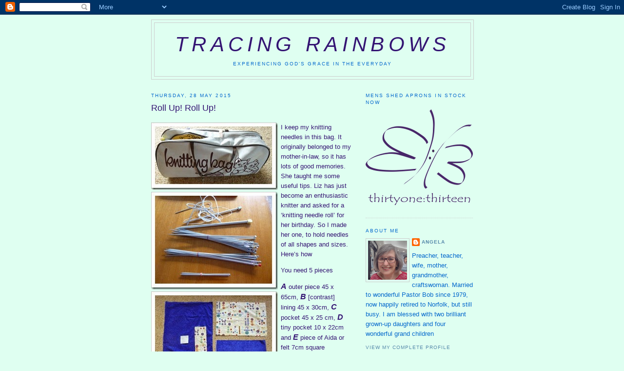

--- FILE ---
content_type: text/html; charset=UTF-8
request_url: https://angalmond.blogspot.com/2015/05/roll-up-roll-up.html
body_size: 25349
content:
<!DOCTYPE html>
<html dir='ltr' xmlns='http://www.w3.org/1999/xhtml' xmlns:b='http://www.google.com/2005/gml/b' xmlns:data='http://www.google.com/2005/gml/data' xmlns:expr='http://www.google.com/2005/gml/expr'>
<head>
<link href='https://www.blogger.com/static/v1/widgets/2944754296-widget_css_bundle.css' rel='stylesheet' type='text/css'/>
<meta content='text/html; charset=UTF-8' http-equiv='Content-Type'/>
<meta content='blogger' name='generator'/>
<link href='https://angalmond.blogspot.com/favicon.ico' rel='icon' type='image/x-icon'/>
<link href='http://angalmond.blogspot.com/2015/05/roll-up-roll-up.html' rel='canonical'/>
<link rel="alternate" type="application/atom+xml" title="Tracing Rainbows - Atom" href="https://angalmond.blogspot.com/feeds/posts/default" />
<link rel="alternate" type="application/rss+xml" title="Tracing Rainbows - RSS" href="https://angalmond.blogspot.com/feeds/posts/default?alt=rss" />
<link rel="service.post" type="application/atom+xml" title="Tracing Rainbows - Atom" href="https://www.blogger.com/feeds/1341483723976821096/posts/default" />

<link rel="alternate" type="application/atom+xml" title="Tracing Rainbows - Atom" href="https://angalmond.blogspot.com/feeds/8371289298980469230/comments/default" />
<!--Can't find substitution for tag [blog.ieCssRetrofitLinks]-->
<link href='https://blogger.googleusercontent.com/img/b/R29vZ2xl/AVvXsEjUsxruDGbIBrS4qzqNwu08dIQa5k2Fiby-XJ-Bjxk57riXBuqRbiIAEibJ8bLF54P7C8UeyvbavPyiC52xD2P7UuiFZ78SizkW23jFpvnuaJZ-sdU4XteKLtWATCwA_xuxHToMcHLkk2mS/?imgmax=800' rel='image_src'/>
<meta content='http://angalmond.blogspot.com/2015/05/roll-up-roll-up.html' property='og:url'/>
<meta content='Roll Up! Roll Up!' property='og:title'/>
<meta content='I keep my knitting needles in this bag. It originally belonged to my mother-in-law, so it has lots of good memories.  She taught me some use...' property='og:description'/>
<meta content='https://blogger.googleusercontent.com/img/b/R29vZ2xl/AVvXsEjUsxruDGbIBrS4qzqNwu08dIQa5k2Fiby-XJ-Bjxk57riXBuqRbiIAEibJ8bLF54P7C8UeyvbavPyiC52xD2P7UuiFZ78SizkW23jFpvnuaJZ-sdU4XteKLtWATCwA_xuxHToMcHLkk2mS/w1200-h630-p-k-no-nu/?imgmax=800' property='og:image'/>
<title>Tracing Rainbows: Roll Up! Roll Up!</title>
<style id='page-skin-1' type='text/css'><!--
/*
-----------------------------------------------
Blogger Template Style
Name:     Minima
Date:     26 Feb 2004
Updated by: Blogger Team
----------------------------------------------- */
/* Use this with templates/template-twocol.html */
body {
background:#dffff1;
margin:0;
color:#341473;
font:x-small Georgia Serif;
font-size/* */:/**/small;
font-size: /**/small;
text-align: center;
}
a:link {
color:#5588aa;
text-decoration:none;
}
a:visited {
color:#999999;
text-decoration:none;
}
a:hover {
color:#341473;
text-decoration:underline;
}
a img {
border-width:0;
}
/* Header
-----------------------------------------------
*/
#header-wrapper {
width:660px;
margin:0 auto 10px;
border:1px solid #cccccc;
}
#header-inner {
background-position: center;
margin-left: auto;
margin-right: auto;
}
#header {
margin: 5px;
border: 1px solid #cccccc;
text-align: center;
color:#341473;
}
#header h1 {
margin:5px 5px 0;
padding:15px 20px .25em;
line-height:1.2em;
text-transform:uppercase;
letter-spacing:.2em;
font: italic normal 322% Trebuchet, Trebuchet MS, Arial, sans-serif;
}
#header a {
color:#341473;
text-decoration:none;
}
#header a:hover {
color:#341473;
}
#header .description {
margin:0 5px 5px;
padding:0 20px 15px;
max-width:700px;
text-transform:uppercase;
letter-spacing:.2em;
line-height: 1.4em;
font: normal normal 78% 'Trebuchet MS', Trebuchet, Arial, Verdana, Sans-serif;
color: #0066cc;
}
#header img {
margin-left: auto;
margin-right: auto;
}
/* Outer-Wrapper
----------------------------------------------- */
#outer-wrapper {
width: 660px;
margin:0 auto;
padding:10px;
text-align:left;
font: normal normal 100% Trebuchet, Trebuchet MS, Arial, sans-serif;
}
#main-wrapper {
width: 410px;
float: left;
word-wrap: break-word; /* fix for long text breaking sidebar float in IE */
overflow: hidden;     /* fix for long non-text content breaking IE sidebar float */
}
#sidebar-wrapper {
width: 220px;
float: right;
word-wrap: break-word; /* fix for long text breaking sidebar float in IE */
overflow: hidden;      /* fix for long non-text content breaking IE sidebar float */
}
/* Headings
----------------------------------------------- */
h2 {
margin:1.5em 0 .75em;
font:normal normal 78% Trebuchet, Trebuchet MS, Arial, sans-serif;
line-height: 1.4em;
text-transform:uppercase;
letter-spacing:.2em;
color:#0066cc;
}
/* Posts
-----------------------------------------------
*/
h2.date-header {
margin:1.5em 0 .5em;
}
.post {
margin:.5em 0 1.5em;
border-bottom:1px dotted #cccccc;
padding-bottom:1.5em;
}
.post h3 {
margin:.25em 0 0;
padding:0 0 4px;
font-size:140%;
font-weight:normal;
line-height:1.4em;
color:#341473;
}
.post h3 a, .post h3 a:visited, .post h3 strong {
display:block;
text-decoration:none;
color:#341473;
font-weight:normal;
}
.post h3 strong, .post h3 a:hover {
color:#341473;
}
.post-body {
margin:0 0 .75em;
line-height:1.6em;
}
.post-body blockquote {
line-height:1.3em;
}
.post-footer {
margin: .75em 0;
color:#0066cc;
text-transform:uppercase;
letter-spacing:.1em;
font: normal normal 78% 'Trebuchet MS', Trebuchet, Arial, Verdana, Sans-serif;
line-height: 1.4em;
}
.comment-link {
margin-left:.6em;
}
.post img, table.tr-caption-container {
padding:4px;
border:1px solid #cccccc;
}
.tr-caption-container img {
border: none;
padding: 0;
}
.post blockquote {
margin:1em 20px;
}
.post blockquote p {
margin:.75em 0;
}
/* Comments
----------------------------------------------- */
#comments h4 {
margin:1em 0;
font-weight: bold;
line-height: 1.4em;
text-transform:uppercase;
letter-spacing:.2em;
color: #0066cc;
}
#comments-block {
margin:1em 0 1.5em;
line-height:1.6em;
}
#comments-block .comment-author {
margin:.5em 0;
}
#comments-block .comment-body {
margin:.25em 0 0;
}
#comments-block .comment-footer {
margin:-.25em 0 2em;
line-height: 1.4em;
text-transform:uppercase;
letter-spacing:.1em;
}
#comments-block .comment-body p {
margin:0 0 .75em;
}
.deleted-comment {
font-style:italic;
color:gray;
}
#blog-pager-newer-link {
float: left;
}
#blog-pager-older-link {
float: right;
}
#blog-pager {
text-align: center;
}
.feed-links {
clear: both;
line-height: 2.5em;
}
/* Sidebar Content
----------------------------------------------- */
.sidebar {
color: #0066cc;
line-height: 1.5em;
}
.sidebar ul {
list-style:none;
margin:0 0 0;
padding:0 0 0;
}
.sidebar li {
margin:0;
padding-top:0;
padding-right:0;
padding-bottom:.25em;
padding-left:15px;
text-indent:-15px;
line-height:1.5em;
}
.sidebar .widget, .main .widget {
border-bottom:1px dotted #cccccc;
margin:0 0 1.5em;
padding:0 0 1.5em;
}
.main .Blog {
border-bottom-width: 0;
}
/* Profile
----------------------------------------------- */
.profile-img {
float: left;
margin-top: 0;
margin-right: 5px;
margin-bottom: 5px;
margin-left: 0;
padding: 4px;
border: 1px solid #cccccc;
}
.profile-data {
margin:0;
text-transform:uppercase;
letter-spacing:.1em;
font: normal normal 78% 'Trebuchet MS', Trebuchet, Arial, Verdana, Sans-serif;
color: #0066cc;
font-weight: bold;
line-height: 1.6em;
}
.profile-datablock {
margin:.5em 0 .5em;
}
.profile-textblock {
margin: 0.5em 0;
line-height: 1.6em;
}
.profile-link {
font: normal normal 78% 'Trebuchet MS', Trebuchet, Arial, Verdana, Sans-serif;
text-transform: uppercase;
letter-spacing: .1em;
}
/* Footer
----------------------------------------------- */
#footer {
width:660px;
clear:both;
margin:0 auto;
padding-top:15px;
line-height: 1.6em;
text-transform:uppercase;
letter-spacing:.1em;
text-align: center;
}

--></style>
<link href='https://www.blogger.com/dyn-css/authorization.css?targetBlogID=1341483723976821096&amp;zx=7f54ffdd-0cf1-4f74-9ec0-e0c0846a985d' media='none' onload='if(media!=&#39;all&#39;)media=&#39;all&#39;' rel='stylesheet'/><noscript><link href='https://www.blogger.com/dyn-css/authorization.css?targetBlogID=1341483723976821096&amp;zx=7f54ffdd-0cf1-4f74-9ec0-e0c0846a985d' rel='stylesheet'/></noscript>
<meta name='google-adsense-platform-account' content='ca-host-pub-1556223355139109'/>
<meta name='google-adsense-platform-domain' content='blogspot.com'/>

<link rel="stylesheet" href="https://fonts.googleapis.com/css2?display=swap&family=Dancing+Script&family=Lobster&family=Satisfy&family=Shadows+Into+Light"></head>
<body>
<div class='navbar section' id='navbar'><div class='widget Navbar' data-version='1' id='Navbar1'><script type="text/javascript">
    function setAttributeOnload(object, attribute, val) {
      if(window.addEventListener) {
        window.addEventListener('load',
          function(){ object[attribute] = val; }, false);
      } else {
        window.attachEvent('onload', function(){ object[attribute] = val; });
      }
    }
  </script>
<div id="navbar-iframe-container"></div>
<script type="text/javascript" src="https://apis.google.com/js/platform.js"></script>
<script type="text/javascript">
      gapi.load("gapi.iframes:gapi.iframes.style.bubble", function() {
        if (gapi.iframes && gapi.iframes.getContext) {
          gapi.iframes.getContext().openChild({
              url: 'https://www.blogger.com/navbar/1341483723976821096?po\x3d8371289298980469230\x26origin\x3dhttps://angalmond.blogspot.com',
              where: document.getElementById("navbar-iframe-container"),
              id: "navbar-iframe"
          });
        }
      });
    </script><script type="text/javascript">
(function() {
var script = document.createElement('script');
script.type = 'text/javascript';
script.src = '//pagead2.googlesyndication.com/pagead/js/google_top_exp.js';
var head = document.getElementsByTagName('head')[0];
if (head) {
head.appendChild(script);
}})();
</script>
</div></div>
<div id='outer-wrapper'><div id='wrap2'>
<!-- skip links for text browsers -->
<span id='skiplinks' style='display:none;'>
<a href='#main'>skip to main </a> |
      <a href='#sidebar'>skip to sidebar</a>
</span>
<div id='header-wrapper'>
<div class='header section' id='header'><div class='widget Header' data-version='1' id='Header1'>
<div id='header-inner'>
<div class='titlewrapper'>
<h1 class='title'>
<a href='https://angalmond.blogspot.com/'>
Tracing Rainbows
</a>
</h1>
</div>
<div class='descriptionwrapper'>
<p class='description'><span>Experiencing God's Grace in the Everyday</span></p>
</div>
</div>
</div></div>
</div>
<div id='content-wrapper'>
<div id='crosscol-wrapper' style='text-align:center'>
<div class='crosscol no-items section' id='crosscol'></div>
</div>
<div id='main-wrapper'>
<div class='main section' id='main'><div class='widget Blog' data-version='1' id='Blog1'>
<div class='blog-posts hfeed'>

          <div class="date-outer">
        
<h2 class='date-header'><span>Thursday, 28 May 2015</span></h2>

          <div class="date-posts">
        
<div class='post-outer'>
<div class='post hentry uncustomized-post-template' itemprop='blogPost' itemscope='itemscope' itemtype='http://schema.org/BlogPosting'>
<meta content='https://blogger.googleusercontent.com/img/b/R29vZ2xl/AVvXsEjUsxruDGbIBrS4qzqNwu08dIQa5k2Fiby-XJ-Bjxk57riXBuqRbiIAEibJ8bLF54P7C8UeyvbavPyiC52xD2P7UuiFZ78SizkW23jFpvnuaJZ-sdU4XteKLtWATCwA_xuxHToMcHLkk2mS/?imgmax=800' itemprop='image_url'/>
<meta content='1341483723976821096' itemprop='blogId'/>
<meta content='8371289298980469230' itemprop='postId'/>
<a name='8371289298980469230'></a>
<h3 class='post-title entry-title' itemprop='name'>
Roll Up! Roll Up!
</h3>
<div class='post-header'>
<div class='post-header-line-1'></div>
</div>
<div class='post-body entry-content' id='post-body-8371289298980469230' itemprop='description articleBody'>
<p><a href="https://blogger.googleusercontent.com/img/b/R29vZ2xl/AVvXsEhBI8j21ps5nF0i5W2_gG011NMC1v3qU4a_fpTC3vtNKei_cUHOOtt5E7QeRditPuOAZtHZno1swhAF0L6anm6zl9lj37s84-crLPXnnXkdVDVhlakjLqU-GGrvoIgZ-tmKHvXNs-1Z4dQU/s1600-h/P1010427.jpg"><img align="left" alt="P1010427" border="0" height="138" src="https://blogger.googleusercontent.com/img/b/R29vZ2xl/AVvXsEjUsxruDGbIBrS4qzqNwu08dIQa5k2Fiby-XJ-Bjxk57riXBuqRbiIAEibJ8bLF54P7C8UeyvbavPyiC52xD2P7UuiFZ78SizkW23jFpvnuaJZ-sdU4XteKLtWATCwA_xuxHToMcHLkk2mS/?imgmax=800" style="border-top: 0px; border-right: 0px; background-image: none; border-bottom: 0px; float: left; padding-top: 0px; padding-left: 0px; margin: 0px 6px 0px 0px; border-left: 0px; display: inline; padding-right: 0px" title="P1010427" width="260" /></a>I keep my knitting needles in this bag. It originally belonged to my mother-in-law, so it has lots of good memories.<a href="https://blogger.googleusercontent.com/img/b/R29vZ2xl/AVvXsEiCqwi5QjVxMySomGhGuerGZeDH_QPeamEn-kYNcxK7EZi-Hsk_RW2_v3W-_1UDGkkgSPq7m2OAhef47aEQRB2YbxmRH2GKolBCtZQWu-M8EJ-AUXV52eV8uvvijPZ2SjW-9pj2xEYea8YP/s1600-h/P1010428.jpg"><img align="left" alt="P1010428" border="0" height="200" src="https://blogger.googleusercontent.com/img/b/R29vZ2xl/AVvXsEga5BwzZxSE-eeTKqz9ocvj2Dz4UDkFk_Zb3s8KAgekmUArHCbvClXOzcBJ_emHQmshLNs2M0Yl0BCrNJeyAvN4UbT1YqTx8aGNJgGh5L2HcOSuIVT0t26WBtXscr0Wq6_Vy8tWACqSIBT7/?imgmax=800" style="border-top: 0px; border-right: 0px; background-image: none; border-bottom: 0px; float: left; padding-top: 0px; padding-left: 0px; margin: 0px 6px 0px 0px; border-left: 0px; display: inline; padding-right: 0px" title="P1010428" width="260" /></a> She taught me some useful tips. Liz has just become an enthusiastic knitter and asked for a &#8216;knitting needle roll&#8217; for her birthday. So I made her one, to hold needles of all shapes and sizes. Here&#8217;s how<a href="https://blogger.googleusercontent.com/img/b/R29vZ2xl/AVvXsEgMXkrjXVpeHnwvLhFFY_dQJI8eZMu12qTZQMRUjJ2vS-mOFf89DM3icmrNybSnvXtSAcp_rv5qYmdq4tw-v19IpPVVkCBa8jf2IH6XH6TmTkRCMhw_MRFBGzXiuFfv5U0lHU7uUmlTYjl5/s1600-h/P1010429.jpg"><img align="left" alt="P1010429" border="0" height="200" src="https://blogger.googleusercontent.com/img/b/R29vZ2xl/AVvXsEj9ubNg6U2OrJ2HN0niknvJ96R-voejickgSytFRw_TS7IznVTVxRRYg9M4usFJ7YxTn29fNqvpEqU2MXa3RGTrncFIY_h31VKK3AXxtwnt_QdmMsn0B7ymUtLm-VTtkBXath3y9lsKwBW0/?imgmax=800" style="border-top: 0px; border-right: 0px; background-image: none; border-bottom: 0px; float: left; padding-top: 0px; padding-left: 0px; margin: 0px 6px 0px 0px; border-left: 0px; display: inline; padding-right: 0px" title="P1010429" width="260" /></a></p>  <p>You need 5 pieces</p>  <p><strong><em><font size="3">A</font></em></strong> outer piece 45 x 65cm, <strong><em><font size="3">B</font></em></strong> [contrast] lining 45 x 30cm, <strong><em><font size="3">C </font></em></strong>pocket 45 x 25 cm,<em><strong><font size="3"> D</font></strong></em> tiny pocket 10 x 22cm and <strong><em><font size="3">E</font></em></strong> piece of Aida or felt 7cm square<a href="https://blogger.googleusercontent.com/img/b/R29vZ2xl/AVvXsEhW6j5S-PwF3kA8_VCgjRlcRQwQSYCqzC6CL9otQ_75VwO67In8ZumBDT23bAC0LAIBJqDOETyYNNr4JuIHrl5O_rfPukLzjzg4dm5ELhL6Ij85HdlwFvGD8Yud2V0TeRUj-8l8rv5gczhc/s1600-h/P1010430.jpg"><img align="left" alt="P1010430" border="0" height="200" src="https://blogger.googleusercontent.com/img/b/R29vZ2xl/AVvXsEgFVSvHBDjzKvF02UkEuZdA1zF5zR51r9Whek6cOcvNGDUJ0FOLMQ5C945xHtdwyVIrfgUzzIye7JcckRiJ5qJEO89x_lL14P72AurWVRux3Ulrb6dtIWELYeKx78oU7M3PQpC4tWltQ3Nj/?imgmax=800" style="border-top: 0px; border-right: 0px; background-image: none; border-bottom: 0px; float: left; padding-top: 0px; padding-left: 0px; margin: 0px 6px 0px 0px; border-left: 0px; display: inline; padding-right: 0px" title="P1010430" width="260" /></a></p>  <p>First, turn under 1cm on the short edges of A,C, and D. Press and stitch down [I used a pretty contrast stitch. Then fold piece D in half longways and sew across the other end.<a href="https://blogger.googleusercontent.com/img/b/R29vZ2xl/AVvXsEgCyk7AHMKm13hME-aOsmcpamiLmx_6jqnwV3ToG167oGhEtwcInWbJdKn4XqpUTxTnd4aU5ySIVjRFtpG21gsY50MZ4zW-qckpBlEaWOCW3uCu-PTywgVeL5f_32Ts8KHhqAkYd6xvCsH7/s1600-h/P1010431%25255B2%25255D.jpg"><img align="left" alt="P1010431" border="0" height="201" src="https://blogger.googleusercontent.com/img/b/R29vZ2xl/AVvXsEiZzH1W29eVvoD7RC1fepV3z2Emw1VJCTPhEfAGX3V7D7-iwO0dACuTT1P1He8Qn8gTVuZ4JB5ilyOLWEaVLxjtgqNAmHA8B7TECFtDqStNffe_P-frLItBObT3e3wpYFasd2rQzyiIw-vQ/?imgmax=800" style="border-top: 0px; border-right: 0px; background-image: none; border-bottom: 0px; float: left; padding-top: 0px; padding-left: 0px; margin: 0px 6px 0px 0px; border-left: 0px; display: inline; padding-right: 0px" title="P1010431" width="188" /></a> Turn right side out and press. This gives you the flap for the tiny pocket. Fold up the hemmed edge and sew side seams. Turn inside out to make pocket.Add a button on the flap and make a button loop. Zigzag the pocket in place onto the bottom of piece A. <strong><em>NOTE</em></strong> the <strong><em>top</em></strong> of the pocket should be towards the hemmed edge, 4cm in from side, 4cm down from hem.</p>  <p><a href="https://blogger.googleusercontent.com/img/b/R29vZ2xl/AVvXsEifHSlOGUQB4sVwxpLFgxdU5iGWE2qiviRMehUsoMdKxV8_cDsR6b_RMtB8OfLkl8orkUy0rxouQ6sacDeI4V4qweBqrfZrDOOjCXZutai3KszUpVdXcacE9mBmtslt9xfoIDSciAimuiZh/s1600-h/P1010432%25255B2%25255D.jpg"><img align="left" alt="P1010432" border="0" height="191" src="https://blogger.googleusercontent.com/img/b/R29vZ2xl/AVvXsEhKM5UnGq_Cmz2Goyy6pSSi2Bz0jTZ56TvOYAbjfK3x3toBWoHTq7PNW3qzFuMzoDrNKDYuouKp6rX1kaaIMOWLUE6zLhsaro-FQZrg3ynA7LWvCxQ2UizdbK_Fjz2_2BXkOr8_T_3mTJat/?imgmax=800" style="border-top: 0px; border-right: 0px; background-image: none; border-bottom: 0px; float: left; padding-top: 0px; padding-left: 0px; border-left: 0px; display: inline; padding-right: 0px" title="P1010432" width="189" /></a></p>  <p><a href="https://blogger.googleusercontent.com/img/b/R29vZ2xl/AVvXsEilxW1eMohE1Aevd1pjdCpukwGYxTbqecs_F4gDJ231YtmsWI-OdDfGxfIJNV9xBJjeJCmw-8zae6LnLSmiT51JC8b2UEWXJcngYSxGPY1WRa2drnT3etTR8ngne7Mru7jxI_YoENAHNabh/s1600-h/P1010444%25255B1%25255D.jpg"><img alt="P1010444" border="0" height="191" src="https://blogger.googleusercontent.com/img/b/R29vZ2xl/AVvXsEhXphi6igfgzvHOr3N77BbFQM2peMUSb4S_EfrtuONh8dhuaujr0PXCJDNfohvtHosHf7tw-vwdt7ZWTpM4wHUcZx_IUV10rGohFjv3Ztmr4mJmSgMD0fMtY3nZ0gEvNSvpDcPh24ewBZaD/?imgmax=800" style="border-top: 0px; border-right: 0px; background-image: none; border-bottom: 0px; padding-top: 0px; padding-left: 0px; border-left: 0px; display: inline; padding-right: 0px" title="P1010444" width="188" /></a></p>  <p><a href="https://blogger.googleusercontent.com/img/b/R29vZ2xl/AVvXsEjfyl0H1beu3W4_ZaS7QcF0GDmIu7YswUg3EKqiBb7OEfAFhsV0EXujTlXpW9QZfMoztYZvPPH1Mz2TS0m2x_2o4gR_fa4t6fpUTzav4mouKAIn-Igk872kem4pmBGNPorZZECdekiOswks/s1600-h/P1010433%25255B5%25255D.jpg"><img align="left" alt="P1010433" border="0" height="235" src="https://blogger.googleusercontent.com/img/b/R29vZ2xl/AVvXsEh-PnrpQ-FOM1NmrPygcCo7k_hmNWVaqRmJMSdCeMXS8_kdaZ2DHHUFf57sTYOQbyt1TW4DEpLjFTZ6retzoDnE837V-mnwbSh3hsPBrXhFN7Tbjx1us6QeuDdKbvZDdX904kHc76zRR04T/?imgmax=800" style="border-top: 0px; border-right: 0px; background-image: none; border-bottom: 0px; float: left; padding-top: 0px; padding-left: 0px; margin: 0px 6px 0px 0px; border-left: 0px; display: inline; padding-right: 0px" title="P1010433" width="301" /></a>Place the square of Aida in the centre at the bottom of piece A and zigzag in place. Pin piece C on top of B, 25cm from the top, with hemmed edge on the overlap.</p>  <p>Your two parts should look like the picture above. Now concentrate carefully! Turn over your pinned pieces B &amp; C and pin them to the top of piece A [so right sides are together] There will be a piece of A showing at the bottom, with tiny pocket and Aida square. Seam round the three sides [left, top, right] of the B&amp;C piece, clip corners, and turn to right side. Press [including pressing in seam allowance on the flap of A.</p>  <p><a href="https://blogger.googleusercontent.com/img/b/R29vZ2xl/AVvXsEhf9-RTbbjUsjekxMjzd_8JJZma3QTv-HKvpPaAcijksTGw4h47DI7XMbw131jbLN1rCvpotKZ3O9hy63rkyfDF8CX-5Gf8oZR0BBRC0tCR8dQS_-W6-407t7iIyIs9vWQYL2ViITc02-Rm/s1600-h/P1010434%25255B4%25255D.jpg"><img align="left" alt="P1010434" border="0" height="260" src="https://blogger.googleusercontent.com/img/b/R29vZ2xl/AVvXsEgy-40xonJ-GUxYimu-G0rhcfHqGAHEPo4W06ukzWAdircE4GPVeeSH-vVKJHILK0JLRklPvrTqR6e1B89FGTTIODxc9HO5J5HFlRpxscghSQ-1AL_4azRZ1NXYqbKhzJo-ttYer0vbYPhq/?imgmax=800" style="border-top: 0px; border-right: 0px; background-image: none; border-bottom: 0px; float: left; padding-top: 0px; padding-left: 0px; border-left: 0px; display: inline; padding-right: 0px" title="P1010434" width="200" /></a></p>  <p>&#160;<a href="https://blogger.googleusercontent.com/img/b/R29vZ2xl/AVvXsEjjv22OtlFkS29eBrCZ9jBMJiFwVASZ6OfBA5FuQJ8o6QISvKBYCFZ6EhsLnF-OY1l6l_sTVL3zW3kFLQyNyKnSCLrAs18ZEozRfv40EjnWNBPhwMXJ4aSZonrsm2Uh1-mhTr8sqQr8LSXQ/s1600-h/P1010435%25255B1%25255D.jpg"><img alt="P1010435" border="0" height="260" src="https://blogger.googleusercontent.com/img/b/R29vZ2xl/AVvXsEiIcGInAOxDv3I_WXOGjfLTBvWWPmUfe-O6KUf8i06pJfQ0J6K59tgvrYHITxCO67mtSGQAmixkVxk8vtba97WsCQ9vWs0k4Zz5y6gq1o76WlIfkBs8ntl6ahFgmzlCMGHcsMtMeeysN3GR/?imgmax=800" style="border-top: 0px; border-right: 0px; background-image: none; border-bottom: 0px; padding-top: 0px; padding-left: 0px; border-left: 0px; display: inline; padding-right: 0px" title="P1010435" width="200" /></a><a href="https://blogger.googleusercontent.com/img/b/R29vZ2xl/AVvXsEj0JxtuAX-aC1IcBK4a5xxTr9MX_KQIOp61Q2LOCZTqk-UoR4jIzlifKO2CtpIrtXhHPIJEF76SQ9ZsBiOOjPc2yXCUt-BA0AjdWWWGzckQmZYtxIbeXNxmnhOsCDZpLmTxZowdSqceMZw5/s1600-h/P1010437.jpg"><img align="left" alt="P1010437" border="0" height="200" src="https://blogger.googleusercontent.com/img/b/R29vZ2xl/AVvXsEgCZkAr9enBZs199YZv0Pz6x9Uf0elvOFtWxgBCHtQxppn7ubGBLd8sk6peIF29-aeiQ4E7RlGR3bbN6lM6JRiovNcH-InAkK-GwyNiYZkQCW4R088Gi_q3RoI2fiyo9BDJWSBfhUl1mcuK/?imgmax=800" style="border-top: 0px; border-right: 0px; background-image: none; border-bottom: 0px; float: left; padding-top: 0px; padding-left: 0px; margin: 0px 6px 0px 0px; border-left: 0px; display: inline; padding-right: 0px" title="P1010437" width="260" /></a></p>  <p>Now mark your channels &#8211; I used pins at top and pen on the inside of the flap &#8211; ten at 3cm wide, five at 2cm wide. Begin by stitching a guideline just above the top of the pocket.[below left]</p>  <p><a href="https://blogger.googleusercontent.com/img/b/R29vZ2xl/AVvXsEjXjiVlGmCBDs_hGi9lKomVqFaWqo5eCk-BB6xSKyuJYcgxJkN9qRcYtkLmFS0IRavi8LFrk24F9RWJ_Ne1mSgJRnvrTH3Pz6ffV5_lmPA2oREZW96Y3k7I8HItB-JB-zy4dHoWIcedFRRG/s1600-h/P1010439.jpg"><img align="left" alt="P1010439" border="0" height="200" src="https://blogger.googleusercontent.com/img/b/R29vZ2xl/AVvXsEgNTDUdrRZnYFm1LuvHiMmbBln36C8ezDKr-acprLR7PgD5eOr5j7P50JlzeLbTiuakxiI_p9qofFRO1Pz7qKLs7ENsAFs9JhDsdm_jbxgFU79n8nRwdkplR0enYJz0kWe6pL6wnFF1Rkpz/?imgmax=800" style="border-top: 0px; border-right: 0px; background-image: none; border-bottom: 0px; float: left; padding-top: 0px; padding-left: 0px; margin: 0px 6px 0px 0px; border-left: 0px; display: inline; padding-right: 0px" title="P1010439" width="260" /></a>Now you need to stitch the channels. Start at the top, stitch down to the mark, then turn and stitch back up <strong><em>over the line just stitched</em></strong>. Then stitch along your horizontal guideline, to the next mark. Go down &amp; up again to the <a href="https://blogger.googleusercontent.com/img/b/R29vZ2xl/AVvXsEg0LEsZPcmpcbvdC4H4OcoMnixKm7YC_kyCFegX9PnBKTX3dHGrFLCyliNtPXr1TU15IzLAPRcGK9RxwDHr3RrsaEess5lCz6ypvqnFS8rsqhSymx6j_DFeHpvAICKXaNRnTb85itdO01Hg/s1600-h/P1010442%25255B9%25255D.jpg"><img align="left" alt="P1010442" border="0" height="200" src="https://blogger.googleusercontent.com/img/b/R29vZ2xl/AVvXsEjA30ysPYP7zuKbBRmUNIcQKRn0TbKgF90wx6N56Pv70kbD0NDPG68kO3UMkmFpdKXg1qYvKYHUXCVC7DNki9Io3y_7zN9BdqzZv_zXKwShcyuV0Xb2NNgyby1LYeQH-BpGLWbP0YqCkgfO/?imgmax=800" style="border-top: 0px; border-right: 0px; background-image: none; border-bottom: 0px; float: left; padding-top: 0px; padding-left: 0px; margin: 0px 6px 0px 0px; border-left: 0px; display: inline; padding-right: 0px" title="P1010442" width="260" /></a>end.Now fold up your bottom flap to make the lower pocket. Zigzag down the sides to hold it in place. You are going to sew some channels on this pocket too &#8211; over the top of previous lines.</p>  <p><a href="https://blogger.googleusercontent.com/img/b/R29vZ2xl/AVvXsEgtx5SHXLwPxNbgkC8_WXonyxi8JUnDqHB-68d30C07v3hUFIlwJxTpfzcfRtRozRxB-bZnb9IWN34ecUrRAna54F7-VS76VAqKu1SbYHpDBIRX_GAaxetHcOBdUHiHnHAOOb-2Pu-N35iw/s1600-h/P1010436%25255B2%25255D.jpg"><img align="left" alt="P1010436" border="0" height="349" src="https://blogger.googleusercontent.com/img/b/R29vZ2xl/AVvXsEg3daWz6ESn3LR3SqPl79dYZNUs3nEFrfPAwVLmvTjC7eAhBJYVOlZaHA0-liS9v1SvAXKd5xqnSrZNo0Sc4an_11xhzLHp2AohOxsNIPklm6cX8OP7i2vpF4gZmvUoNXy3kw6g0XhmOiFP/?imgmax=800" style="border-top: 0px; border-right: 0px; background-image: none; border-bottom: 0px; float: left; padding-top: 0px; padding-left: 0px; margin: 0px 6px 0px 0px; border-left: 0px; display: inline; padding-right: 0px" title="P1010436" width="260" /></a></p>  <p><strong><em>BUT</em></strong> you cannot sew along the top this time, or you will close of the other pockets. So this time sew your guideline close to the <strong><em>bottom</em></strong> edge.Using the first lot of channels as a guide, stitch a 3cm channel between the little pocket and the Aida, and six or seven 2cm channels on the right hand side. You will find that the stitching from the first lot of channels will give you a guide.</p>  <p><a href="https://blogger.googleusercontent.com/img/b/R29vZ2xl/AVvXsEhpoEmRxT2YwlCjfPkJ35Z-egQ8jrC578KIMgdHwWGsszLJALLkWZBkgsP1MHGER3Ge0YCIR4x4f-k1oZdSTFpHZdvqL-y7P4x3Sx0sEzzoQTW-C8F1COIn-jSVp0OYvXG-mthFgcaRYqnO/s1600-h/P1010447%25255B6%25255D.jpg"><img alt="P1010447" border="0" height="172" src="https://blogger.googleusercontent.com/img/b/R29vZ2xl/AVvXsEhw1I9h3YpERDC9jPOx2GL4Yf0QKmiU0dwnNGrcOAuQHyzgAGYhOvZSS9yNJt4LKFD0uRdUOpJACl7UodMAvN3QWFpffAPVsYHeV4WfoxyisoXFwlbCKyLUqGu8q6Var3i9vt9SAjTjSfDJ/?imgmax=800" style="border-top: 0px; border-right: 0px; background-image: none; border-bottom: 0px; padding-top: 0px; padding-left: 0px; border-left: 0px; display: inline; padding-right: 0px" title="P1010447" width="393" /></a></p>  <p>Take two 50cm lengths of tape or ribbon. Fold each in half, and stitch the centre of each <strong><em>on the outside of the roll </em></strong>at the edge of the two pockets.</p>  <p><a href="https://blogger.googleusercontent.com/img/b/R29vZ2xl/AVvXsEiW3-YWZ8DDApwTX6p5_WcnRVHYkHum5Vd_oHdjeoqCH2HN-p5RysDeHkCNN9GG7-maql8ZrhXLmPtOHBqimkFFJAMSyPXPshvBZhh5KnEfmkNIagKboinLTW0aA2nz0nLp3F6VTcA64eTa/s1600-h/P1010446%25255B10%25255D.jpg"><img alt="P1010446" border="0" height="260" src="https://blogger.googleusercontent.com/img/b/R29vZ2xl/AVvXsEgeapsVvGm_PE_TAto800urvWMgRIl-5N8awzfHAU214xS_LkNrgqGVCd4Nu0SFq4C2eJKi2uQaF7aMqxFk6Nxu_XSa8CK5pYZg5VkbkcEpvCCAi15w9fTs1GsIjYg0tmwLgO_KSIToKb46/?imgmax=800" style="border-top: 0px; border-right: 0px; background-image: none; border-bottom: 0px; padding-top: 0px; padding-left: 0px; border-left: 0px; display: inline; padding-right: 0px" title="P1010446" width="200" /></a><a href="https://blogger.googleusercontent.com/img/b/R29vZ2xl/AVvXsEjUd4TyXuNNhfBgxzTX3uVD64hb1OebEu_HflIvWVDcxriTlzcPYthvP4G0UU_n-nLOe9krIPzOvdGPXCWfIlahmCtn0SejCqj4LmIfGGj77805_gIZyEiZs1sMox-Zrbxjbxh7Jsoy7Jnj/s1600-h/P1010494%25255B12%25255D.jpg"><img alt="P1010494" border="0" height="260" src="https://blogger.googleusercontent.com/img/b/R29vZ2xl/AVvXsEg-c_r6mAGfqZY98z8lcrD5HSz3KKuta8X4tnmpDo7ZWbQiJBWeC3p89u-xSCAv1bOwM9L5F6iAJ_BRJwFMsH7zzSzG4AIzjd4ib72Fl0U9sGXmYdNtOWPQDk410p5AGALC_FGVn7xP3S-j/?imgmax=800" style="border-top: 0px; border-right: 0px; background-image: none; border-bottom: 0px; padding-top: 0px; padding-left: 0px; border-left: 0px; display: inline; padding-right: 0px" title="P1010494" width="127" /></a></p>  <p>Now load up with your stuff &#8211; </p>  <ul>   <li><em><strong>regular needles go in the long pockets, </strong></em></li>    <li><em><strong>circular needles in the large short pockets [left and centre] </strong></em></li>    <li><em><strong>short needles, cable needles, dpns, scissors,stitch holders, crochet hook in the narrow short pockets</strong></em></li>    <li><em><strong>row counter, tape measure etc in the tiny pocket</strong></em></li>    <li><em><strong>pins and needles fix into the Aida[make sure they are vertical NOT horizontal, with points downwards]</strong></em></li> </ul>  <p><a href="https://blogger.googleusercontent.com/img/b/R29vZ2xl/AVvXsEjNXmCSinIyDr84M8BUeP04bNr-ovS0h4KOgQ1bs5VyPoFVb9XGtUrJdNFjbWYtuJFuI-_YDrLFoSYFNNtF-xvgoYWAg0WtcqnJZGhX2iDFUe6wCfAYt1QRXC3UFB4L7yII0tbNITZY9OGB/s1600-h/P1010448%25255B9%25255D.jpg"><img alt="P1010448" border="0" height="385" src="https://blogger.googleusercontent.com/img/b/R29vZ2xl/AVvXsEjAKF6B7WIaXn9Pl3N4BrJ_GswD0ihyBpHS6NQrHaGishUXqOneV3aOjHagvLuS2fxdnZ4SRuveewIvqrf2Eo3Rf5dEYzLrs-A2c69iIPp5gyVv0yaZREKFEeLBs0XlxliNdeJlpZFkeRIK/?imgmax=800" style="border-top: 0px; border-right: 0px; background-image: none; border-bottom: 0px; padding-top: 0px; padding-left: 0px; border-left: 0px; display: inline; padding-right: 0px" title="P1010448" width="379" /></a></p>  <p>Fold down the top flap, to stop needles slipping out in transit, roll up, tie up, and you are ready to go!</p>  <p><a href="https://blogger.googleusercontent.com/img/b/R29vZ2xl/AVvXsEhnWsr1qN9-2YLKm6OQagONE5PbUvPu8lS85mxn1Cu1eZ7VzlgizQtuiH4Vqm5rjRu8MMCvQ9Gbs9m6L7XnTHDouS0oTa9upH9hLSi8GDE6sp4eblsj1U2Sje2evFsgKCXaqIvwIx6lPZ7T/s1600-h/P1010496%25255B4%25255D.jpg"><img alt="P1010496" border="0" height="194" src="https://blogger.googleusercontent.com/img/b/R29vZ2xl/AVvXsEhENMvcqgtqqwhkq9VjqBEDPh7iQrEYxnX32RqE1PGuGGRIqYQ1iOH0bk1XhyphenhyphenJxuicY5jwJLOcMSNZPO85D6k7ADjyUo1Om3P57jtV04xHxrDXcg9m5g2Bil0mXTmZ1wKi4njwpQL930o7C/?imgmax=800" style="border-top: 0px; border-right: 0px; background-image: none; border-bottom: 0px; padding-top: 0px; padding-left: 0px; border-left: 0px; display: inline; padding-right: 0px" title="P1010496" width="376" /></a></p>                                          <p>This was <strong><em>not</em></strong> an easy project. I had to keep stopping and checking things were the right way up, and that I was not stitching across channels by mistake. Many of the online tutorials only have one tie &#8211; but I found that two made the roll neater, and that long ties enabled me to double wrap before tying the bows, for extra security. I have to tell you that those are all <strong><em>my</em></strong> needles in the finished picture. I&#8217;m afraid that I removed most of them before posting the case off to Liz. She knows I have plenty of spares, and will always let her have a particular size if she needs them. </p>  <p>The pretty blue needlecord came from the Great Stash &#8211; back in 1988 when my parents had their Ruby Wedding Anniversary Celebration Party,&#160; I got a large piece of this fabric for a song from the Laura Ashley Sale at the shop in Bromley, and made 3 matching pinafore dresses- for Liz, Steph, and myself. We must have looked like the Von Trapp Family [sorry, girls!] This is the remaining piece. It is good to be able to use it for another family project. Liz only started knitting again in January &#8211; in 5 months she has really progressed, joined Ravelry, and already produced lots of small bits and pieces for friends and family [baby stuff etc] Happy Knitting, Liz!</p>  
<div style='clear: both;'></div>
</div>
<div class='post-footer'>
<div class='post-footer-line post-footer-line-1'>
<span class='post-author vcard'>
Posted by
<span class='fn' itemprop='author' itemscope='itemscope' itemtype='http://schema.org/Person'>
<meta content='https://www.blogger.com/profile/13494078135251214182' itemprop='url'/>
<a class='g-profile' href='https://www.blogger.com/profile/13494078135251214182' rel='author' title='author profile'>
<span itemprop='name'>Angela</span>
</a>
</span>
</span>
<span class='post-timestamp'>
at
<meta content='http://angalmond.blogspot.com/2015/05/roll-up-roll-up.html' itemprop='url'/>
<a class='timestamp-link' href='https://angalmond.blogspot.com/2015/05/roll-up-roll-up.html' rel='bookmark' title='permanent link'><abbr class='published' itemprop='datePublished' title='2015-05-28T06:35:00+01:00'>06:35</abbr></a>
</span>
<span class='post-comment-link'>
</span>
<span class='post-icons'>
<span class='item-control blog-admin pid-1939284046'>
<a href='https://www.blogger.com/post-edit.g?blogID=1341483723976821096&postID=8371289298980469230&from=pencil' title='Edit Post'>
<img alt='' class='icon-action' height='18' src='https://resources.blogblog.com/img/icon18_edit_allbkg.gif' width='18'/>
</a>
</span>
</span>
<div class='post-share-buttons goog-inline-block'>
</div>
</div>
<div class='post-footer-line post-footer-line-2'>
<span class='post-labels'>
Labels:
<a href='https://angalmond.blogspot.com/search/label/crafts' rel='tag'>crafts</a>,
<a href='https://angalmond.blogspot.com/search/label/family' rel='tag'>family</a>,
<a href='https://angalmond.blogspot.com/search/label/tutorials%20etc' rel='tag'>tutorials etc</a>
</span>
</div>
<div class='post-footer-line post-footer-line-3'>
<span class='post-location'>
</span>
</div>
</div>
</div>
<div class='comments' id='comments'>
<a name='comments'></a>
<h4>6 comments:</h4>
<div class='comments-content'>
<script async='async' src='' type='text/javascript'></script>
<script type='text/javascript'>
    (function() {
      var items = null;
      var msgs = null;
      var config = {};

// <![CDATA[
      var cursor = null;
      if (items && items.length > 0) {
        cursor = parseInt(items[items.length - 1].timestamp) + 1;
      }

      var bodyFromEntry = function(entry) {
        var text = (entry &&
                    ((entry.content && entry.content.$t) ||
                     (entry.summary && entry.summary.$t))) ||
            '';
        if (entry && entry.gd$extendedProperty) {
          for (var k in entry.gd$extendedProperty) {
            if (entry.gd$extendedProperty[k].name == 'blogger.contentRemoved') {
              return '<span class="deleted-comment">' + text + '</span>';
            }
          }
        }
        return text;
      }

      var parse = function(data) {
        cursor = null;
        var comments = [];
        if (data && data.feed && data.feed.entry) {
          for (var i = 0, entry; entry = data.feed.entry[i]; i++) {
            var comment = {};
            // comment ID, parsed out of the original id format
            var id = /blog-(\d+).post-(\d+)/.exec(entry.id.$t);
            comment.id = id ? id[2] : null;
            comment.body = bodyFromEntry(entry);
            comment.timestamp = Date.parse(entry.published.$t) + '';
            if (entry.author && entry.author.constructor === Array) {
              var auth = entry.author[0];
              if (auth) {
                comment.author = {
                  name: (auth.name ? auth.name.$t : undefined),
                  profileUrl: (auth.uri ? auth.uri.$t : undefined),
                  avatarUrl: (auth.gd$image ? auth.gd$image.src : undefined)
                };
              }
            }
            if (entry.link) {
              if (entry.link[2]) {
                comment.link = comment.permalink = entry.link[2].href;
              }
              if (entry.link[3]) {
                var pid = /.*comments\/default\/(\d+)\?.*/.exec(entry.link[3].href);
                if (pid && pid[1]) {
                  comment.parentId = pid[1];
                }
              }
            }
            comment.deleteclass = 'item-control blog-admin';
            if (entry.gd$extendedProperty) {
              for (var k in entry.gd$extendedProperty) {
                if (entry.gd$extendedProperty[k].name == 'blogger.itemClass') {
                  comment.deleteclass += ' ' + entry.gd$extendedProperty[k].value;
                } else if (entry.gd$extendedProperty[k].name == 'blogger.displayTime') {
                  comment.displayTime = entry.gd$extendedProperty[k].value;
                }
              }
            }
            comments.push(comment);
          }
        }
        return comments;
      };

      var paginator = function(callback) {
        if (hasMore()) {
          var url = config.feed + '?alt=json&v=2&orderby=published&reverse=false&max-results=50';
          if (cursor) {
            url += '&published-min=' + new Date(cursor).toISOString();
          }
          window.bloggercomments = function(data) {
            var parsed = parse(data);
            cursor = parsed.length < 50 ? null
                : parseInt(parsed[parsed.length - 1].timestamp) + 1
            callback(parsed);
            window.bloggercomments = null;
          }
          url += '&callback=bloggercomments';
          var script = document.createElement('script');
          script.type = 'text/javascript';
          script.src = url;
          document.getElementsByTagName('head')[0].appendChild(script);
        }
      };
      var hasMore = function() {
        return !!cursor;
      };
      var getMeta = function(key, comment) {
        if ('iswriter' == key) {
          var matches = !!comment.author
              && comment.author.name == config.authorName
              && comment.author.profileUrl == config.authorUrl;
          return matches ? 'true' : '';
        } else if ('deletelink' == key) {
          return config.baseUri + '/comment/delete/'
               + config.blogId + '/' + comment.id;
        } else if ('deleteclass' == key) {
          return comment.deleteclass;
        }
        return '';
      };

      var replybox = null;
      var replyUrlParts = null;
      var replyParent = undefined;

      var onReply = function(commentId, domId) {
        if (replybox == null) {
          // lazily cache replybox, and adjust to suit this style:
          replybox = document.getElementById('comment-editor');
          if (replybox != null) {
            replybox.height = '250px';
            replybox.style.display = 'block';
            replyUrlParts = replybox.src.split('#');
          }
        }
        if (replybox && (commentId !== replyParent)) {
          replybox.src = '';
          document.getElementById(domId).insertBefore(replybox, null);
          replybox.src = replyUrlParts[0]
              + (commentId ? '&parentID=' + commentId : '')
              + '#' + replyUrlParts[1];
          replyParent = commentId;
        }
      };

      var hash = (window.location.hash || '#').substring(1);
      var startThread, targetComment;
      if (/^comment-form_/.test(hash)) {
        startThread = hash.substring('comment-form_'.length);
      } else if (/^c[0-9]+$/.test(hash)) {
        targetComment = hash.substring(1);
      }

      // Configure commenting API:
      var configJso = {
        'maxDepth': config.maxThreadDepth
      };
      var provider = {
        'id': config.postId,
        'data': items,
        'loadNext': paginator,
        'hasMore': hasMore,
        'getMeta': getMeta,
        'onReply': onReply,
        'rendered': true,
        'initComment': targetComment,
        'initReplyThread': startThread,
        'config': configJso,
        'messages': msgs
      };

      var render = function() {
        if (window.goog && window.goog.comments) {
          var holder = document.getElementById('comment-holder');
          window.goog.comments.render(holder, provider);
        }
      };

      // render now, or queue to render when library loads:
      if (window.goog && window.goog.comments) {
        render();
      } else {
        window.goog = window.goog || {};
        window.goog.comments = window.goog.comments || {};
        window.goog.comments.loadQueue = window.goog.comments.loadQueue || [];
        window.goog.comments.loadQueue.push(render);
      }
    })();
// ]]>
  </script>
<div id='comment-holder'>
<div class="comment-thread toplevel-thread"><ol id="top-ra"><li class="comment" id="c834050303693493591"><div class="avatar-image-container"><img src="//blogger.googleusercontent.com/img/b/R29vZ2xl/AVvXsEi7pT1xAWd2DoM2GX2xgnb4yLpvDJrLU87NXuF3Ku3JQMJY0W_nWpLe6DtGhk76eD-Ku9QG3qQ8m7004BrfxzX86jv92xtJlAXPWHg4nuQFLkwkNCGXtbw1GmfsMVr10bk/s45-c/Kezzie+profile.JPG" alt=""/></div><div class="comment-block"><div class="comment-header"><cite class="user"><a href="https://www.blogger.com/profile/15705356707599121605" rel="nofollow">Kezzie</a></cite><span class="icon user "></span><span class="datetime secondary-text"><a rel="nofollow" href="https://angalmond.blogspot.com/2015/05/roll-up-roll-up.html?showComment=1432801630220#c834050303693493591">28 May 2015 at 09:27</a></span></div><p class="comment-content">You are so clever, that is an intricate piece of sewing. I bet Liz loves it!!! Am giggling at the thought of the Von Almond Family Singers!!!x </p><span class="comment-actions secondary-text"><a class="comment-reply" target="_self" data-comment-id="834050303693493591">Reply</a><span class="item-control blog-admin blog-admin pid-2099546966"><a target="_self" href="https://www.blogger.com/comment/delete/1341483723976821096/834050303693493591">Delete</a></span></span></div><div class="comment-replies"><div id="c834050303693493591-rt" class="comment-thread inline-thread hidden"><span class="thread-toggle thread-expanded"><span class="thread-arrow"></span><span class="thread-count"><a target="_self">Replies</a></span></span><ol id="c834050303693493591-ra" class="thread-chrome thread-expanded"><div></div><div id="c834050303693493591-continue" class="continue"><a class="comment-reply" target="_self" data-comment-id="834050303693493591">Reply</a></div></ol></div></div><div class="comment-replybox-single" id="c834050303693493591-ce"></div></li><li class="comment" id="c929929868924731785"><div class="avatar-image-container"><img src="//blogger.googleusercontent.com/img/b/R29vZ2xl/AVvXsEgz-OoFVfPWgPVmYi8i4YrhL91NXQEyBnmECqkYxJTugRhFVu4rzNQCINeFbSgiaw9RmdY74QS2nK8Lrk81e4tRRYFCOSVlz5PC5cksOtSzMvDjliyOk1BD2VCnOvM5hg/s45-c/New+hens001.JPG" alt=""/></div><div class="comment-block"><div class="comment-header"><cite class="user"><a href="https://www.blogger.com/profile/16855403299773356566" rel="nofollow">Jo</a></cite><span class="icon user "></span><span class="datetime secondary-text"><a rel="nofollow" href="https://angalmond.blogspot.com/2015/05/roll-up-roll-up.html?showComment=1432810299362#c929929868924731785">28 May 2015 at 11:51</a></span></div><p class="comment-content">I keep my knitting needles in an identical bag : )</p><span class="comment-actions secondary-text"><a class="comment-reply" target="_self" data-comment-id="929929868924731785">Reply</a><span class="item-control blog-admin blog-admin pid-2108523427"><a target="_self" href="https://www.blogger.com/comment/delete/1341483723976821096/929929868924731785">Delete</a></span></span></div><div class="comment-replies"><div id="c929929868924731785-rt" class="comment-thread inline-thread hidden"><span class="thread-toggle thread-expanded"><span class="thread-arrow"></span><span class="thread-count"><a target="_self">Replies</a></span></span><ol id="c929929868924731785-ra" class="thread-chrome thread-expanded"><div></div><div id="c929929868924731785-continue" class="continue"><a class="comment-reply" target="_self" data-comment-id="929929868924731785">Reply</a></div></ol></div></div><div class="comment-replybox-single" id="c929929868924731785-ce"></div></li><li class="comment" id="c3436354465145590363"><div class="avatar-image-container"><img src="//blogger.googleusercontent.com/img/b/R29vZ2xl/AVvXsEj7OlXjL951n3YFgE5q2SBGmRgPHHlQsKpklGDqQZkxARZNAdMFr8jnhDOaPJKjnBm-_heEfJTAGFQGgHpSmxr_B3rJmtZe-b3v9ZYXbMXqTLvEPzjLJWhgScIOAOLPSA/s45-c/new+venture+logo+jpeg.JPG" alt=""/></div><div class="comment-block"><div class="comment-header"><cite class="user"><a href="https://www.blogger.com/profile/04099781286858899156" rel="nofollow">CATHY DANIEL</a></cite><span class="icon user "></span><span class="datetime secondary-text"><a rel="nofollow" href="https://angalmond.blogspot.com/2015/05/roll-up-roll-up.html?showComment=1432828641221#c3436354465145590363">28 May 2015 at 16:57</a></span></div><p class="comment-content">What a lovely thing to have, knowing how much time and thought (and love) has gone into it!  It makes me wish I were a knitter, so that I could have the little bag!!  xCathy</p><span class="comment-actions secondary-text"><a class="comment-reply" target="_self" data-comment-id="3436354465145590363">Reply</a><span class="item-control blog-admin blog-admin pid-394491108"><a target="_self" href="https://www.blogger.com/comment/delete/1341483723976821096/3436354465145590363">Delete</a></span></span></div><div class="comment-replies"><div id="c3436354465145590363-rt" class="comment-thread inline-thread"><span class="thread-toggle thread-expanded"><span class="thread-arrow"></span><span class="thread-count"><a target="_self">Replies</a></span></span><ol id="c3436354465145590363-ra" class="thread-chrome thread-expanded"><div><li class="comment" id="c5241325060388200072"><div class="avatar-image-container"><img src="//3.bp.blogspot.com/-jDZIuXVb1_Q/ZFIGlsX4sZI/AAAAAAACeY4/bs0MleBLAOQj83WP9HKapq85uYpXNy5uACK4BGAYYCw/s35/IMG_20230427_143033838_HDR%257E2.jpg" alt=""/></div><div class="comment-block"><div class="comment-header"><cite class="user"><a href="https://www.blogger.com/profile/13494078135251214182" rel="nofollow">Angela</a></cite><span class="icon user blog-author"></span><span class="datetime secondary-text"><a rel="nofollow" href="https://angalmond.blogspot.com/2015/05/roll-up-roll-up.html?showComment=1432836240898#c5241325060388200072">28 May 2015 at 19:04</a></span></div><p class="comment-content">Cathy- how do you store the little tools you use for marking your pottery? A roll might be just the thing!</p><span class="comment-actions secondary-text"><span class="item-control blog-admin blog-admin pid-1939284046"><a target="_self" href="https://www.blogger.com/comment/delete/1341483723976821096/5241325060388200072">Delete</a></span></span></div><div class="comment-replies"><div id="c5241325060388200072-rt" class="comment-thread inline-thread hidden"><span class="thread-toggle thread-expanded"><span class="thread-arrow"></span><span class="thread-count"><a target="_self">Replies</a></span></span><ol id="c5241325060388200072-ra" class="thread-chrome thread-expanded"><div></div><div id="c5241325060388200072-continue" class="continue"><a class="comment-reply" target="_self" data-comment-id="5241325060388200072">Reply</a></div></ol></div></div><div class="comment-replybox-single" id="c5241325060388200072-ce"></div></li></div><div id="c3436354465145590363-continue" class="continue"><a class="comment-reply" target="_self" data-comment-id="3436354465145590363">Reply</a></div></ol></div></div><div class="comment-replybox-single" id="c3436354465145590363-ce"></div></li><li class="comment" id="c7240498849209820167"><div class="avatar-image-container"><img src="//blogger.googleusercontent.com/img/b/R29vZ2xl/AVvXsEjeDK8z8Kt1EK0p8SjBW5-ql63h9hWa4GXWSC2_f42xsia_F6q_UirrzhoepJBdQpRhmXzYb7UaFnkNI9kYsflhknFq0eG3kztx0Dh5KXASiZbndDwwgd23u-t6iRoR5A/s45-c/Profile+1.png" alt=""/></div><div class="comment-block"><div class="comment-header"><cite class="user"><a href="https://www.blogger.com/profile/01594432566473391552" rel="nofollow">Nearly Martha</a></cite><span class="icon user "></span><span class="datetime secondary-text"><a rel="nofollow" href="https://angalmond.blogspot.com/2015/05/roll-up-roll-up.html?showComment=1432845183489#c7240498849209820167">28 May 2015 at 21:33</a></span></div><p class="comment-content">Just brilliant as usual. I have made my peace with the fact that this is not my calling.</p><span class="comment-actions secondary-text"><a class="comment-reply" target="_self" data-comment-id="7240498849209820167">Reply</a><span class="item-control blog-admin blog-admin pid-535294323"><a target="_self" href="https://www.blogger.com/comment/delete/1341483723976821096/7240498849209820167">Delete</a></span></span></div><div class="comment-replies"><div id="c7240498849209820167-rt" class="comment-thread inline-thread hidden"><span class="thread-toggle thread-expanded"><span class="thread-arrow"></span><span class="thread-count"><a target="_self">Replies</a></span></span><ol id="c7240498849209820167-ra" class="thread-chrome thread-expanded"><div></div><div id="c7240498849209820167-continue" class="continue"><a class="comment-reply" target="_self" data-comment-id="7240498849209820167">Reply</a></div></ol></div></div><div class="comment-replybox-single" id="c7240498849209820167-ce"></div></li><li class="comment" id="c42562959240653892"><div class="avatar-image-container"><img src="//blogger.googleusercontent.com/img/b/R29vZ2xl/AVvXsEj0gD3tAogBcOR7QqJhPsYxtd81r6JjkWyl3yMOxf5Fe3X-DoIwwNZEJyrKg7_rlG5SzYgUtQsaB_V534OF5YDKpDbtnkAn4APfmfODz3d03gFpQXbT8yO09izKk_zQ4g/s45-c/*" alt=""/></div><div class="comment-block"><div class="comment-header"><cite class="user"><a href="https://www.blogger.com/profile/04332392686031711784" rel="nofollow">Carol</a></cite><span class="icon user "></span><span class="datetime secondary-text"><a rel="nofollow" href="https://angalmond.blogspot.com/2015/05/roll-up-roll-up.html?showComment=1432881528803#c42562959240653892">29 May 2015 at 07:38</a></span></div><p class="comment-content">This was a great tutorial and a beautiful gift,<br>Carolx</p><span class="comment-actions secondary-text"><a class="comment-reply" target="_self" data-comment-id="42562959240653892">Reply</a><span class="item-control blog-admin blog-admin pid-1841125630"><a target="_self" href="https://www.blogger.com/comment/delete/1341483723976821096/42562959240653892">Delete</a></span></span></div><div class="comment-replies"><div id="c42562959240653892-rt" class="comment-thread inline-thread hidden"><span class="thread-toggle thread-expanded"><span class="thread-arrow"></span><span class="thread-count"><a target="_self">Replies</a></span></span><ol id="c42562959240653892-ra" class="thread-chrome thread-expanded"><div></div><div id="c42562959240653892-continue" class="continue"><a class="comment-reply" target="_self" data-comment-id="42562959240653892">Reply</a></div></ol></div></div><div class="comment-replybox-single" id="c42562959240653892-ce"></div></li></ol><div id="top-continue" class="continue"><a class="comment-reply" target="_self">Add comment</a></div><div class="comment-replybox-thread" id="top-ce"></div><div class="loadmore hidden" data-post-id="8371289298980469230"><a target="_self">Load more...</a></div></div>
</div>
</div>
<p class='comment-footer'>
<div class='comment-form'>
<a name='comment-form'></a>
<p>Always glad to hear from you - thanks for stopping by!<br />I am blocking anonymous comments now, due to excessive spam!</p>
<a href='https://www.blogger.com/comment/frame/1341483723976821096?po=8371289298980469230&hl=en-GB&saa=85391&origin=https://angalmond.blogspot.com' id='comment-editor-src'></a>
<iframe allowtransparency='true' class='blogger-iframe-colorize blogger-comment-from-post' frameborder='0' height='410px' id='comment-editor' name='comment-editor' src='' width='100%'></iframe>
<script src='https://www.blogger.com/static/v1/jsbin/2830521187-comment_from_post_iframe.js' type='text/javascript'></script>
<script type='text/javascript'>
      BLOG_CMT_createIframe('https://www.blogger.com/rpc_relay.html');
    </script>
</div>
</p>
<div id='backlinks-container'>
<div id='Blog1_backlinks-container'>
</div>
</div>
</div>
</div>

        </div></div>
      
</div>
<div class='blog-pager' id='blog-pager'>
<span id='blog-pager-newer-link'>
<a class='blog-pager-newer-link' href='https://angalmond.blogspot.com/2015/05/was-mary-poppins-nanny-mcphees-aunt.html' id='Blog1_blog-pager-newer-link' title='Newer Post'>Newer Post</a>
</span>
<span id='blog-pager-older-link'>
<a class='blog-pager-older-link' href='https://angalmond.blogspot.com/2015/05/happy-birthday-liz.html' id='Blog1_blog-pager-older-link' title='Older Post'>Older Post</a>
</span>
<a class='home-link' href='https://angalmond.blogspot.com/'>Home</a>
</div>
<div class='clear'></div>
<div class='post-feeds'>
<div class='feed-links'>
Subscribe to:
<a class='feed-link' href='https://angalmond.blogspot.com/feeds/8371289298980469230/comments/default' target='_blank' type='application/atom+xml'>Post Comments (Atom)</a>
</div>
</div>
</div></div>
</div>
<div id='sidebar-wrapper'>
<div class='sidebar section' id='sidebar'><div class='widget Image' data-version='1' id='Image1'>
<h2>MENS SHED APRONS IN STOCK NOW</h2>
<div class='widget-content'>
<a href='https://www.thirtyonethirteen.net/'>
<img alt='MENS SHED APRONS IN STOCK NOW' height='197' id='Image1_img' src='https://blogger.googleusercontent.com/img/a/AVvXsEgSyusO3tWavnstya6Faq5iuR9niNPX_s4zCLGfPVd6HaS6oEBBfdB_YHgfJrwdhhWApr-2v-W1Rp05C59nkcylDrdHIEybLdCECqGtK7Z5X7dCrzvJrzKAZl7Ck-C3iHVS3AI5JVpQo87Epj0CjDKC14nyxz67X78BRS_XYRpCp80J-IdqXMMateDS03ui=s220' width='220'/>
</a>
<br/>
</div>
<div class='clear'></div>
</div><div class='widget Profile' data-version='1' id='Profile1'>
<h2>About Me</h2>
<div class='widget-content'>
<a href='https://www.blogger.com/profile/13494078135251214182'><img alt='My photo' class='profile-img' height='80' src='//blogger.googleusercontent.com/img/b/R29vZ2xl/AVvXsEjrDwlj8PlrffSY0SzENaFe_pFrCZsXgDpBLgwsyTrQAFqOYf05IxNTqKrpUwgWDQ9Tr_AxYYEczWdbp9CcpyFLY9UAiP8GmM6ltO9c8tFbFLSmE-KQZVse8ifTIUpjoJuSJSnkjroMIXoe0-tsSrynrEH8ggv-OTV5Eys25bw25yM/s220/IMG_20230427_143033838_HDR~2.jpg' width='80'/></a>
<dl class='profile-datablock'>
<dt class='profile-data'>
<a class='profile-name-link g-profile' href='https://www.blogger.com/profile/13494078135251214182' rel='author' style='background-image: url(//www.blogger.com/img/logo-16.png);'>
Angela
</a>
</dt>
<dd class='profile-textblock'>Preacher, teacher, wife, mother, grandmother, craftswoman. Married to wonderful Pastor Bob since 1979, now happily retired to Norfolk, but still busy. I am blessed with two brilliant grown-up daughters and four wonderful grand children </dd>
</dl>
<a class='profile-link' href='https://www.blogger.com/profile/13494078135251214182' rel='author'>View my complete profile</a>
<div class='clear'></div>
</div>
</div><div class='widget BlogArchive' data-version='1' id='BlogArchive1'>
<h2>Blog Archive</h2>
<div class='widget-content'>
<div id='ArchiveList'>
<div id='BlogArchive1_ArchiveList'>
<ul class='hierarchy'>
<li class='archivedate collapsed'>
<a class='toggle' href='javascript:void(0)'>
<span class='zippy'>

        &#9658;&#160;
      
</span>
</a>
<a class='post-count-link' href='https://angalmond.blogspot.com/2026/'>
2026
</a>
<span class='post-count' dir='ltr'>(24)</span>
<ul class='hierarchy'>
<li class='archivedate collapsed'>
<a class='toggle' href='javascript:void(0)'>
<span class='zippy'>

        &#9658;&#160;
      
</span>
</a>
<a class='post-count-link' href='https://angalmond.blogspot.com/2026/01/'>
January
</a>
<span class='post-count' dir='ltr'>(24)</span>
</li>
</ul>
</li>
</ul>
<ul class='hierarchy'>
<li class='archivedate collapsed'>
<a class='toggle' href='javascript:void(0)'>
<span class='zippy'>

        &#9658;&#160;
      
</span>
</a>
<a class='post-count-link' href='https://angalmond.blogspot.com/2025/'>
2025
</a>
<span class='post-count' dir='ltr'>(368)</span>
<ul class='hierarchy'>
<li class='archivedate collapsed'>
<a class='toggle' href='javascript:void(0)'>
<span class='zippy'>

        &#9658;&#160;
      
</span>
</a>
<a class='post-count-link' href='https://angalmond.blogspot.com/2025/12/'>
December
</a>
<span class='post-count' dir='ltr'>(32)</span>
</li>
</ul>
<ul class='hierarchy'>
<li class='archivedate collapsed'>
<a class='toggle' href='javascript:void(0)'>
<span class='zippy'>

        &#9658;&#160;
      
</span>
</a>
<a class='post-count-link' href='https://angalmond.blogspot.com/2025/11/'>
November
</a>
<span class='post-count' dir='ltr'>(30)</span>
</li>
</ul>
<ul class='hierarchy'>
<li class='archivedate collapsed'>
<a class='toggle' href='javascript:void(0)'>
<span class='zippy'>

        &#9658;&#160;
      
</span>
</a>
<a class='post-count-link' href='https://angalmond.blogspot.com/2025/10/'>
October
</a>
<span class='post-count' dir='ltr'>(31)</span>
</li>
</ul>
<ul class='hierarchy'>
<li class='archivedate collapsed'>
<a class='toggle' href='javascript:void(0)'>
<span class='zippy'>

        &#9658;&#160;
      
</span>
</a>
<a class='post-count-link' href='https://angalmond.blogspot.com/2025/09/'>
September
</a>
<span class='post-count' dir='ltr'>(30)</span>
</li>
</ul>
<ul class='hierarchy'>
<li class='archivedate collapsed'>
<a class='toggle' href='javascript:void(0)'>
<span class='zippy'>

        &#9658;&#160;
      
</span>
</a>
<a class='post-count-link' href='https://angalmond.blogspot.com/2025/08/'>
August
</a>
<span class='post-count' dir='ltr'>(32)</span>
</li>
</ul>
<ul class='hierarchy'>
<li class='archivedate collapsed'>
<a class='toggle' href='javascript:void(0)'>
<span class='zippy'>

        &#9658;&#160;
      
</span>
</a>
<a class='post-count-link' href='https://angalmond.blogspot.com/2025/07/'>
July
</a>
<span class='post-count' dir='ltr'>(32)</span>
</li>
</ul>
<ul class='hierarchy'>
<li class='archivedate collapsed'>
<a class='toggle' href='javascript:void(0)'>
<span class='zippy'>

        &#9658;&#160;
      
</span>
</a>
<a class='post-count-link' href='https://angalmond.blogspot.com/2025/06/'>
June
</a>
<span class='post-count' dir='ltr'>(30)</span>
</li>
</ul>
<ul class='hierarchy'>
<li class='archivedate collapsed'>
<a class='toggle' href='javascript:void(0)'>
<span class='zippy'>

        &#9658;&#160;
      
</span>
</a>
<a class='post-count-link' href='https://angalmond.blogspot.com/2025/05/'>
May
</a>
<span class='post-count' dir='ltr'>(31)</span>
</li>
</ul>
<ul class='hierarchy'>
<li class='archivedate collapsed'>
<a class='toggle' href='javascript:void(0)'>
<span class='zippy'>

        &#9658;&#160;
      
</span>
</a>
<a class='post-count-link' href='https://angalmond.blogspot.com/2025/04/'>
April
</a>
<span class='post-count' dir='ltr'>(30)</span>
</li>
</ul>
<ul class='hierarchy'>
<li class='archivedate collapsed'>
<a class='toggle' href='javascript:void(0)'>
<span class='zippy'>

        &#9658;&#160;
      
</span>
</a>
<a class='post-count-link' href='https://angalmond.blogspot.com/2025/03/'>
March
</a>
<span class='post-count' dir='ltr'>(31)</span>
</li>
</ul>
<ul class='hierarchy'>
<li class='archivedate collapsed'>
<a class='toggle' href='javascript:void(0)'>
<span class='zippy'>

        &#9658;&#160;
      
</span>
</a>
<a class='post-count-link' href='https://angalmond.blogspot.com/2025/02/'>
February
</a>
<span class='post-count' dir='ltr'>(28)</span>
</li>
</ul>
<ul class='hierarchy'>
<li class='archivedate collapsed'>
<a class='toggle' href='javascript:void(0)'>
<span class='zippy'>

        &#9658;&#160;
      
</span>
</a>
<a class='post-count-link' href='https://angalmond.blogspot.com/2025/01/'>
January
</a>
<span class='post-count' dir='ltr'>(31)</span>
</li>
</ul>
</li>
</ul>
<ul class='hierarchy'>
<li class='archivedate collapsed'>
<a class='toggle' href='javascript:void(0)'>
<span class='zippy'>

        &#9658;&#160;
      
</span>
</a>
<a class='post-count-link' href='https://angalmond.blogspot.com/2024/'>
2024
</a>
<span class='post-count' dir='ltr'>(373)</span>
<ul class='hierarchy'>
<li class='archivedate collapsed'>
<a class='toggle' href='javascript:void(0)'>
<span class='zippy'>

        &#9658;&#160;
      
</span>
</a>
<a class='post-count-link' href='https://angalmond.blogspot.com/2024/12/'>
December
</a>
<span class='post-count' dir='ltr'>(31)</span>
</li>
</ul>
<ul class='hierarchy'>
<li class='archivedate collapsed'>
<a class='toggle' href='javascript:void(0)'>
<span class='zippy'>

        &#9658;&#160;
      
</span>
</a>
<a class='post-count-link' href='https://angalmond.blogspot.com/2024/11/'>
November
</a>
<span class='post-count' dir='ltr'>(30)</span>
</li>
</ul>
<ul class='hierarchy'>
<li class='archivedate collapsed'>
<a class='toggle' href='javascript:void(0)'>
<span class='zippy'>

        &#9658;&#160;
      
</span>
</a>
<a class='post-count-link' href='https://angalmond.blogspot.com/2024/10/'>
October
</a>
<span class='post-count' dir='ltr'>(31)</span>
</li>
</ul>
<ul class='hierarchy'>
<li class='archivedate collapsed'>
<a class='toggle' href='javascript:void(0)'>
<span class='zippy'>

        &#9658;&#160;
      
</span>
</a>
<a class='post-count-link' href='https://angalmond.blogspot.com/2024/09/'>
September
</a>
<span class='post-count' dir='ltr'>(30)</span>
</li>
</ul>
<ul class='hierarchy'>
<li class='archivedate collapsed'>
<a class='toggle' href='javascript:void(0)'>
<span class='zippy'>

        &#9658;&#160;
      
</span>
</a>
<a class='post-count-link' href='https://angalmond.blogspot.com/2024/08/'>
August
</a>
<span class='post-count' dir='ltr'>(32)</span>
</li>
</ul>
<ul class='hierarchy'>
<li class='archivedate collapsed'>
<a class='toggle' href='javascript:void(0)'>
<span class='zippy'>

        &#9658;&#160;
      
</span>
</a>
<a class='post-count-link' href='https://angalmond.blogspot.com/2024/07/'>
July
</a>
<span class='post-count' dir='ltr'>(31)</span>
</li>
</ul>
<ul class='hierarchy'>
<li class='archivedate collapsed'>
<a class='toggle' href='javascript:void(0)'>
<span class='zippy'>

        &#9658;&#160;
      
</span>
</a>
<a class='post-count-link' href='https://angalmond.blogspot.com/2024/06/'>
June
</a>
<span class='post-count' dir='ltr'>(31)</span>
</li>
</ul>
<ul class='hierarchy'>
<li class='archivedate collapsed'>
<a class='toggle' href='javascript:void(0)'>
<span class='zippy'>

        &#9658;&#160;
      
</span>
</a>
<a class='post-count-link' href='https://angalmond.blogspot.com/2024/05/'>
May
</a>
<span class='post-count' dir='ltr'>(35)</span>
</li>
</ul>
<ul class='hierarchy'>
<li class='archivedate collapsed'>
<a class='toggle' href='javascript:void(0)'>
<span class='zippy'>

        &#9658;&#160;
      
</span>
</a>
<a class='post-count-link' href='https://angalmond.blogspot.com/2024/04/'>
April
</a>
<span class='post-count' dir='ltr'>(30)</span>
</li>
</ul>
<ul class='hierarchy'>
<li class='archivedate collapsed'>
<a class='toggle' href='javascript:void(0)'>
<span class='zippy'>

        &#9658;&#160;
      
</span>
</a>
<a class='post-count-link' href='https://angalmond.blogspot.com/2024/03/'>
March
</a>
<span class='post-count' dir='ltr'>(31)</span>
</li>
</ul>
<ul class='hierarchy'>
<li class='archivedate collapsed'>
<a class='toggle' href='javascript:void(0)'>
<span class='zippy'>

        &#9658;&#160;
      
</span>
</a>
<a class='post-count-link' href='https://angalmond.blogspot.com/2024/02/'>
February
</a>
<span class='post-count' dir='ltr'>(30)</span>
</li>
</ul>
<ul class='hierarchy'>
<li class='archivedate collapsed'>
<a class='toggle' href='javascript:void(0)'>
<span class='zippy'>

        &#9658;&#160;
      
</span>
</a>
<a class='post-count-link' href='https://angalmond.blogspot.com/2024/01/'>
January
</a>
<span class='post-count' dir='ltr'>(31)</span>
</li>
</ul>
</li>
</ul>
<ul class='hierarchy'>
<li class='archivedate collapsed'>
<a class='toggle' href='javascript:void(0)'>
<span class='zippy'>

        &#9658;&#160;
      
</span>
</a>
<a class='post-count-link' href='https://angalmond.blogspot.com/2023/'>
2023
</a>
<span class='post-count' dir='ltr'>(366)</span>
<ul class='hierarchy'>
<li class='archivedate collapsed'>
<a class='toggle' href='javascript:void(0)'>
<span class='zippy'>

        &#9658;&#160;
      
</span>
</a>
<a class='post-count-link' href='https://angalmond.blogspot.com/2023/12/'>
December
</a>
<span class='post-count' dir='ltr'>(31)</span>
</li>
</ul>
<ul class='hierarchy'>
<li class='archivedate collapsed'>
<a class='toggle' href='javascript:void(0)'>
<span class='zippy'>

        &#9658;&#160;
      
</span>
</a>
<a class='post-count-link' href='https://angalmond.blogspot.com/2023/11/'>
November
</a>
<span class='post-count' dir='ltr'>(30)</span>
</li>
</ul>
<ul class='hierarchy'>
<li class='archivedate collapsed'>
<a class='toggle' href='javascript:void(0)'>
<span class='zippy'>

        &#9658;&#160;
      
</span>
</a>
<a class='post-count-link' href='https://angalmond.blogspot.com/2023/10/'>
October
</a>
<span class='post-count' dir='ltr'>(32)</span>
</li>
</ul>
<ul class='hierarchy'>
<li class='archivedate collapsed'>
<a class='toggle' href='javascript:void(0)'>
<span class='zippy'>

        &#9658;&#160;
      
</span>
</a>
<a class='post-count-link' href='https://angalmond.blogspot.com/2023/09/'>
September
</a>
<span class='post-count' dir='ltr'>(30)</span>
</li>
</ul>
<ul class='hierarchy'>
<li class='archivedate collapsed'>
<a class='toggle' href='javascript:void(0)'>
<span class='zippy'>

        &#9658;&#160;
      
</span>
</a>
<a class='post-count-link' href='https://angalmond.blogspot.com/2023/08/'>
August
</a>
<span class='post-count' dir='ltr'>(31)</span>
</li>
</ul>
<ul class='hierarchy'>
<li class='archivedate collapsed'>
<a class='toggle' href='javascript:void(0)'>
<span class='zippy'>

        &#9658;&#160;
      
</span>
</a>
<a class='post-count-link' href='https://angalmond.blogspot.com/2023/07/'>
July
</a>
<span class='post-count' dir='ltr'>(31)</span>
</li>
</ul>
<ul class='hierarchy'>
<li class='archivedate collapsed'>
<a class='toggle' href='javascript:void(0)'>
<span class='zippy'>

        &#9658;&#160;
      
</span>
</a>
<a class='post-count-link' href='https://angalmond.blogspot.com/2023/06/'>
June
</a>
<span class='post-count' dir='ltr'>(30)</span>
</li>
</ul>
<ul class='hierarchy'>
<li class='archivedate collapsed'>
<a class='toggle' href='javascript:void(0)'>
<span class='zippy'>

        &#9658;&#160;
      
</span>
</a>
<a class='post-count-link' href='https://angalmond.blogspot.com/2023/05/'>
May
</a>
<span class='post-count' dir='ltr'>(31)</span>
</li>
</ul>
<ul class='hierarchy'>
<li class='archivedate collapsed'>
<a class='toggle' href='javascript:void(0)'>
<span class='zippy'>

        &#9658;&#160;
      
</span>
</a>
<a class='post-count-link' href='https://angalmond.blogspot.com/2023/04/'>
April
</a>
<span class='post-count' dir='ltr'>(30)</span>
</li>
</ul>
<ul class='hierarchy'>
<li class='archivedate collapsed'>
<a class='toggle' href='javascript:void(0)'>
<span class='zippy'>

        &#9658;&#160;
      
</span>
</a>
<a class='post-count-link' href='https://angalmond.blogspot.com/2023/03/'>
March
</a>
<span class='post-count' dir='ltr'>(31)</span>
</li>
</ul>
<ul class='hierarchy'>
<li class='archivedate collapsed'>
<a class='toggle' href='javascript:void(0)'>
<span class='zippy'>

        &#9658;&#160;
      
</span>
</a>
<a class='post-count-link' href='https://angalmond.blogspot.com/2023/02/'>
February
</a>
<span class='post-count' dir='ltr'>(28)</span>
</li>
</ul>
<ul class='hierarchy'>
<li class='archivedate collapsed'>
<a class='toggle' href='javascript:void(0)'>
<span class='zippy'>

        &#9658;&#160;
      
</span>
</a>
<a class='post-count-link' href='https://angalmond.blogspot.com/2023/01/'>
January
</a>
<span class='post-count' dir='ltr'>(31)</span>
</li>
</ul>
</li>
</ul>
<ul class='hierarchy'>
<li class='archivedate collapsed'>
<a class='toggle' href='javascript:void(0)'>
<span class='zippy'>

        &#9658;&#160;
      
</span>
</a>
<a class='post-count-link' href='https://angalmond.blogspot.com/2022/'>
2022
</a>
<span class='post-count' dir='ltr'>(367)</span>
<ul class='hierarchy'>
<li class='archivedate collapsed'>
<a class='toggle' href='javascript:void(0)'>
<span class='zippy'>

        &#9658;&#160;
      
</span>
</a>
<a class='post-count-link' href='https://angalmond.blogspot.com/2022/12/'>
December
</a>
<span class='post-count' dir='ltr'>(31)</span>
</li>
</ul>
<ul class='hierarchy'>
<li class='archivedate collapsed'>
<a class='toggle' href='javascript:void(0)'>
<span class='zippy'>

        &#9658;&#160;
      
</span>
</a>
<a class='post-count-link' href='https://angalmond.blogspot.com/2022/11/'>
November
</a>
<span class='post-count' dir='ltr'>(30)</span>
</li>
</ul>
<ul class='hierarchy'>
<li class='archivedate collapsed'>
<a class='toggle' href='javascript:void(0)'>
<span class='zippy'>

        &#9658;&#160;
      
</span>
</a>
<a class='post-count-link' href='https://angalmond.blogspot.com/2022/10/'>
October
</a>
<span class='post-count' dir='ltr'>(32)</span>
</li>
</ul>
<ul class='hierarchy'>
<li class='archivedate collapsed'>
<a class='toggle' href='javascript:void(0)'>
<span class='zippy'>

        &#9658;&#160;
      
</span>
</a>
<a class='post-count-link' href='https://angalmond.blogspot.com/2022/09/'>
September
</a>
<span class='post-count' dir='ltr'>(31)</span>
</li>
</ul>
<ul class='hierarchy'>
<li class='archivedate collapsed'>
<a class='toggle' href='javascript:void(0)'>
<span class='zippy'>

        &#9658;&#160;
      
</span>
</a>
<a class='post-count-link' href='https://angalmond.blogspot.com/2022/08/'>
August
</a>
<span class='post-count' dir='ltr'>(31)</span>
</li>
</ul>
<ul class='hierarchy'>
<li class='archivedate collapsed'>
<a class='toggle' href='javascript:void(0)'>
<span class='zippy'>

        &#9658;&#160;
      
</span>
</a>
<a class='post-count-link' href='https://angalmond.blogspot.com/2022/07/'>
July
</a>
<span class='post-count' dir='ltr'>(31)</span>
</li>
</ul>
<ul class='hierarchy'>
<li class='archivedate collapsed'>
<a class='toggle' href='javascript:void(0)'>
<span class='zippy'>

        &#9658;&#160;
      
</span>
</a>
<a class='post-count-link' href='https://angalmond.blogspot.com/2022/06/'>
June
</a>
<span class='post-count' dir='ltr'>(30)</span>
</li>
</ul>
<ul class='hierarchy'>
<li class='archivedate collapsed'>
<a class='toggle' href='javascript:void(0)'>
<span class='zippy'>

        &#9658;&#160;
      
</span>
</a>
<a class='post-count-link' href='https://angalmond.blogspot.com/2022/05/'>
May
</a>
<span class='post-count' dir='ltr'>(31)</span>
</li>
</ul>
<ul class='hierarchy'>
<li class='archivedate collapsed'>
<a class='toggle' href='javascript:void(0)'>
<span class='zippy'>

        &#9658;&#160;
      
</span>
</a>
<a class='post-count-link' href='https://angalmond.blogspot.com/2022/04/'>
April
</a>
<span class='post-count' dir='ltr'>(30)</span>
</li>
</ul>
<ul class='hierarchy'>
<li class='archivedate collapsed'>
<a class='toggle' href='javascript:void(0)'>
<span class='zippy'>

        &#9658;&#160;
      
</span>
</a>
<a class='post-count-link' href='https://angalmond.blogspot.com/2022/03/'>
March
</a>
<span class='post-count' dir='ltr'>(31)</span>
</li>
</ul>
<ul class='hierarchy'>
<li class='archivedate collapsed'>
<a class='toggle' href='javascript:void(0)'>
<span class='zippy'>

        &#9658;&#160;
      
</span>
</a>
<a class='post-count-link' href='https://angalmond.blogspot.com/2022/02/'>
February
</a>
<span class='post-count' dir='ltr'>(28)</span>
</li>
</ul>
<ul class='hierarchy'>
<li class='archivedate collapsed'>
<a class='toggle' href='javascript:void(0)'>
<span class='zippy'>

        &#9658;&#160;
      
</span>
</a>
<a class='post-count-link' href='https://angalmond.blogspot.com/2022/01/'>
January
</a>
<span class='post-count' dir='ltr'>(31)</span>
</li>
</ul>
</li>
</ul>
<ul class='hierarchy'>
<li class='archivedate collapsed'>
<a class='toggle' href='javascript:void(0)'>
<span class='zippy'>

        &#9658;&#160;
      
</span>
</a>
<a class='post-count-link' href='https://angalmond.blogspot.com/2021/'>
2021
</a>
<span class='post-count' dir='ltr'>(372)</span>
<ul class='hierarchy'>
<li class='archivedate collapsed'>
<a class='toggle' href='javascript:void(0)'>
<span class='zippy'>

        &#9658;&#160;
      
</span>
</a>
<a class='post-count-link' href='https://angalmond.blogspot.com/2021/12/'>
December
</a>
<span class='post-count' dir='ltr'>(33)</span>
</li>
</ul>
<ul class='hierarchy'>
<li class='archivedate collapsed'>
<a class='toggle' href='javascript:void(0)'>
<span class='zippy'>

        &#9658;&#160;
      
</span>
</a>
<a class='post-count-link' href='https://angalmond.blogspot.com/2021/11/'>
November
</a>
<span class='post-count' dir='ltr'>(30)</span>
</li>
</ul>
<ul class='hierarchy'>
<li class='archivedate collapsed'>
<a class='toggle' href='javascript:void(0)'>
<span class='zippy'>

        &#9658;&#160;
      
</span>
</a>
<a class='post-count-link' href='https://angalmond.blogspot.com/2021/10/'>
October
</a>
<span class='post-count' dir='ltr'>(32)</span>
</li>
</ul>
<ul class='hierarchy'>
<li class='archivedate collapsed'>
<a class='toggle' href='javascript:void(0)'>
<span class='zippy'>

        &#9658;&#160;
      
</span>
</a>
<a class='post-count-link' href='https://angalmond.blogspot.com/2021/09/'>
September
</a>
<span class='post-count' dir='ltr'>(30)</span>
</li>
</ul>
<ul class='hierarchy'>
<li class='archivedate collapsed'>
<a class='toggle' href='javascript:void(0)'>
<span class='zippy'>

        &#9658;&#160;
      
</span>
</a>
<a class='post-count-link' href='https://angalmond.blogspot.com/2021/08/'>
August
</a>
<span class='post-count' dir='ltr'>(31)</span>
</li>
</ul>
<ul class='hierarchy'>
<li class='archivedate collapsed'>
<a class='toggle' href='javascript:void(0)'>
<span class='zippy'>

        &#9658;&#160;
      
</span>
</a>
<a class='post-count-link' href='https://angalmond.blogspot.com/2021/07/'>
July
</a>
<span class='post-count' dir='ltr'>(31)</span>
</li>
</ul>
<ul class='hierarchy'>
<li class='archivedate collapsed'>
<a class='toggle' href='javascript:void(0)'>
<span class='zippy'>

        &#9658;&#160;
      
</span>
</a>
<a class='post-count-link' href='https://angalmond.blogspot.com/2021/06/'>
June
</a>
<span class='post-count' dir='ltr'>(30)</span>
</li>
</ul>
<ul class='hierarchy'>
<li class='archivedate collapsed'>
<a class='toggle' href='javascript:void(0)'>
<span class='zippy'>

        &#9658;&#160;
      
</span>
</a>
<a class='post-count-link' href='https://angalmond.blogspot.com/2021/05/'>
May
</a>
<span class='post-count' dir='ltr'>(32)</span>
</li>
</ul>
<ul class='hierarchy'>
<li class='archivedate collapsed'>
<a class='toggle' href='javascript:void(0)'>
<span class='zippy'>

        &#9658;&#160;
      
</span>
</a>
<a class='post-count-link' href='https://angalmond.blogspot.com/2021/04/'>
April
</a>
<span class='post-count' dir='ltr'>(32)</span>
</li>
</ul>
<ul class='hierarchy'>
<li class='archivedate collapsed'>
<a class='toggle' href='javascript:void(0)'>
<span class='zippy'>

        &#9658;&#160;
      
</span>
</a>
<a class='post-count-link' href='https://angalmond.blogspot.com/2021/03/'>
March
</a>
<span class='post-count' dir='ltr'>(32)</span>
</li>
</ul>
<ul class='hierarchy'>
<li class='archivedate collapsed'>
<a class='toggle' href='javascript:void(0)'>
<span class='zippy'>

        &#9658;&#160;
      
</span>
</a>
<a class='post-count-link' href='https://angalmond.blogspot.com/2021/02/'>
February
</a>
<span class='post-count' dir='ltr'>(28)</span>
</li>
</ul>
<ul class='hierarchy'>
<li class='archivedate collapsed'>
<a class='toggle' href='javascript:void(0)'>
<span class='zippy'>

        &#9658;&#160;
      
</span>
</a>
<a class='post-count-link' href='https://angalmond.blogspot.com/2021/01/'>
January
</a>
<span class='post-count' dir='ltr'>(31)</span>
</li>
</ul>
</li>
</ul>
<ul class='hierarchy'>
<li class='archivedate collapsed'>
<a class='toggle' href='javascript:void(0)'>
<span class='zippy'>

        &#9658;&#160;
      
</span>
</a>
<a class='post-count-link' href='https://angalmond.blogspot.com/2020/'>
2020
</a>
<span class='post-count' dir='ltr'>(393)</span>
<ul class='hierarchy'>
<li class='archivedate collapsed'>
<a class='toggle' href='javascript:void(0)'>
<span class='zippy'>

        &#9658;&#160;
      
</span>
</a>
<a class='post-count-link' href='https://angalmond.blogspot.com/2020/12/'>
December
</a>
<span class='post-count' dir='ltr'>(32)</span>
</li>
</ul>
<ul class='hierarchy'>
<li class='archivedate collapsed'>
<a class='toggle' href='javascript:void(0)'>
<span class='zippy'>

        &#9658;&#160;
      
</span>
</a>
<a class='post-count-link' href='https://angalmond.blogspot.com/2020/11/'>
November
</a>
<span class='post-count' dir='ltr'>(32)</span>
</li>
</ul>
<ul class='hierarchy'>
<li class='archivedate collapsed'>
<a class='toggle' href='javascript:void(0)'>
<span class='zippy'>

        &#9658;&#160;
      
</span>
</a>
<a class='post-count-link' href='https://angalmond.blogspot.com/2020/10/'>
October
</a>
<span class='post-count' dir='ltr'>(32)</span>
</li>
</ul>
<ul class='hierarchy'>
<li class='archivedate collapsed'>
<a class='toggle' href='javascript:void(0)'>
<span class='zippy'>

        &#9658;&#160;
      
</span>
</a>
<a class='post-count-link' href='https://angalmond.blogspot.com/2020/09/'>
September
</a>
<span class='post-count' dir='ltr'>(30)</span>
</li>
</ul>
<ul class='hierarchy'>
<li class='archivedate collapsed'>
<a class='toggle' href='javascript:void(0)'>
<span class='zippy'>

        &#9658;&#160;
      
</span>
</a>
<a class='post-count-link' href='https://angalmond.blogspot.com/2020/08/'>
August
</a>
<span class='post-count' dir='ltr'>(33)</span>
</li>
</ul>
<ul class='hierarchy'>
<li class='archivedate collapsed'>
<a class='toggle' href='javascript:void(0)'>
<span class='zippy'>

        &#9658;&#160;
      
</span>
</a>
<a class='post-count-link' href='https://angalmond.blogspot.com/2020/07/'>
July
</a>
<span class='post-count' dir='ltr'>(32)</span>
</li>
</ul>
<ul class='hierarchy'>
<li class='archivedate collapsed'>
<a class='toggle' href='javascript:void(0)'>
<span class='zippy'>

        &#9658;&#160;
      
</span>
</a>
<a class='post-count-link' href='https://angalmond.blogspot.com/2020/06/'>
June
</a>
<span class='post-count' dir='ltr'>(33)</span>
</li>
</ul>
<ul class='hierarchy'>
<li class='archivedate collapsed'>
<a class='toggle' href='javascript:void(0)'>
<span class='zippy'>

        &#9658;&#160;
      
</span>
</a>
<a class='post-count-link' href='https://angalmond.blogspot.com/2020/05/'>
May
</a>
<span class='post-count' dir='ltr'>(37)</span>
</li>
</ul>
<ul class='hierarchy'>
<li class='archivedate collapsed'>
<a class='toggle' href='javascript:void(0)'>
<span class='zippy'>

        &#9658;&#160;
      
</span>
</a>
<a class='post-count-link' href='https://angalmond.blogspot.com/2020/04/'>
April
</a>
<span class='post-count' dir='ltr'>(38)</span>
</li>
</ul>
<ul class='hierarchy'>
<li class='archivedate collapsed'>
<a class='toggle' href='javascript:void(0)'>
<span class='zippy'>

        &#9658;&#160;
      
</span>
</a>
<a class='post-count-link' href='https://angalmond.blogspot.com/2020/03/'>
March
</a>
<span class='post-count' dir='ltr'>(33)</span>
</li>
</ul>
<ul class='hierarchy'>
<li class='archivedate collapsed'>
<a class='toggle' href='javascript:void(0)'>
<span class='zippy'>

        &#9658;&#160;
      
</span>
</a>
<a class='post-count-link' href='https://angalmond.blogspot.com/2020/02/'>
February
</a>
<span class='post-count' dir='ltr'>(30)</span>
</li>
</ul>
<ul class='hierarchy'>
<li class='archivedate collapsed'>
<a class='toggle' href='javascript:void(0)'>
<span class='zippy'>

        &#9658;&#160;
      
</span>
</a>
<a class='post-count-link' href='https://angalmond.blogspot.com/2020/01/'>
January
</a>
<span class='post-count' dir='ltr'>(31)</span>
</li>
</ul>
</li>
</ul>
<ul class='hierarchy'>
<li class='archivedate collapsed'>
<a class='toggle' href='javascript:void(0)'>
<span class='zippy'>

        &#9658;&#160;
      
</span>
</a>
<a class='post-count-link' href='https://angalmond.blogspot.com/2019/'>
2019
</a>
<span class='post-count' dir='ltr'>(368)</span>
<ul class='hierarchy'>
<li class='archivedate collapsed'>
<a class='toggle' href='javascript:void(0)'>
<span class='zippy'>

        &#9658;&#160;
      
</span>
</a>
<a class='post-count-link' href='https://angalmond.blogspot.com/2019/12/'>
December
</a>
<span class='post-count' dir='ltr'>(33)</span>
</li>
</ul>
<ul class='hierarchy'>
<li class='archivedate collapsed'>
<a class='toggle' href='javascript:void(0)'>
<span class='zippy'>

        &#9658;&#160;
      
</span>
</a>
<a class='post-count-link' href='https://angalmond.blogspot.com/2019/11/'>
November
</a>
<span class='post-count' dir='ltr'>(30)</span>
</li>
</ul>
<ul class='hierarchy'>
<li class='archivedate collapsed'>
<a class='toggle' href='javascript:void(0)'>
<span class='zippy'>

        &#9658;&#160;
      
</span>
</a>
<a class='post-count-link' href='https://angalmond.blogspot.com/2019/10/'>
October
</a>
<span class='post-count' dir='ltr'>(31)</span>
</li>
</ul>
<ul class='hierarchy'>
<li class='archivedate collapsed'>
<a class='toggle' href='javascript:void(0)'>
<span class='zippy'>

        &#9658;&#160;
      
</span>
</a>
<a class='post-count-link' href='https://angalmond.blogspot.com/2019/09/'>
September
</a>
<span class='post-count' dir='ltr'>(30)</span>
</li>
</ul>
<ul class='hierarchy'>
<li class='archivedate collapsed'>
<a class='toggle' href='javascript:void(0)'>
<span class='zippy'>

        &#9658;&#160;
      
</span>
</a>
<a class='post-count-link' href='https://angalmond.blogspot.com/2019/08/'>
August
</a>
<span class='post-count' dir='ltr'>(31)</span>
</li>
</ul>
<ul class='hierarchy'>
<li class='archivedate collapsed'>
<a class='toggle' href='javascript:void(0)'>
<span class='zippy'>

        &#9658;&#160;
      
</span>
</a>
<a class='post-count-link' href='https://angalmond.blogspot.com/2019/07/'>
July
</a>
<span class='post-count' dir='ltr'>(31)</span>
</li>
</ul>
<ul class='hierarchy'>
<li class='archivedate collapsed'>
<a class='toggle' href='javascript:void(0)'>
<span class='zippy'>

        &#9658;&#160;
      
</span>
</a>
<a class='post-count-link' href='https://angalmond.blogspot.com/2019/06/'>
June
</a>
<span class='post-count' dir='ltr'>(30)</span>
</li>
</ul>
<ul class='hierarchy'>
<li class='archivedate collapsed'>
<a class='toggle' href='javascript:void(0)'>
<span class='zippy'>

        &#9658;&#160;
      
</span>
</a>
<a class='post-count-link' href='https://angalmond.blogspot.com/2019/05/'>
May
</a>
<span class='post-count' dir='ltr'>(31)</span>
</li>
</ul>
<ul class='hierarchy'>
<li class='archivedate collapsed'>
<a class='toggle' href='javascript:void(0)'>
<span class='zippy'>

        &#9658;&#160;
      
</span>
</a>
<a class='post-count-link' href='https://angalmond.blogspot.com/2019/04/'>
April
</a>
<span class='post-count' dir='ltr'>(30)</span>
</li>
</ul>
<ul class='hierarchy'>
<li class='archivedate collapsed'>
<a class='toggle' href='javascript:void(0)'>
<span class='zippy'>

        &#9658;&#160;
      
</span>
</a>
<a class='post-count-link' href='https://angalmond.blogspot.com/2019/03/'>
March
</a>
<span class='post-count' dir='ltr'>(31)</span>
</li>
</ul>
<ul class='hierarchy'>
<li class='archivedate collapsed'>
<a class='toggle' href='javascript:void(0)'>
<span class='zippy'>

        &#9658;&#160;
      
</span>
</a>
<a class='post-count-link' href='https://angalmond.blogspot.com/2019/02/'>
February
</a>
<span class='post-count' dir='ltr'>(28)</span>
</li>
</ul>
<ul class='hierarchy'>
<li class='archivedate collapsed'>
<a class='toggle' href='javascript:void(0)'>
<span class='zippy'>

        &#9658;&#160;
      
</span>
</a>
<a class='post-count-link' href='https://angalmond.blogspot.com/2019/01/'>
January
</a>
<span class='post-count' dir='ltr'>(32)</span>
</li>
</ul>
</li>
</ul>
<ul class='hierarchy'>
<li class='archivedate collapsed'>
<a class='toggle' href='javascript:void(0)'>
<span class='zippy'>

        &#9658;&#160;
      
</span>
</a>
<a class='post-count-link' href='https://angalmond.blogspot.com/2018/'>
2018
</a>
<span class='post-count' dir='ltr'>(364)</span>
<ul class='hierarchy'>
<li class='archivedate collapsed'>
<a class='toggle' href='javascript:void(0)'>
<span class='zippy'>

        &#9658;&#160;
      
</span>
</a>
<a class='post-count-link' href='https://angalmond.blogspot.com/2018/12/'>
December
</a>
<span class='post-count' dir='ltr'>(31)</span>
</li>
</ul>
<ul class='hierarchy'>
<li class='archivedate collapsed'>
<a class='toggle' href='javascript:void(0)'>
<span class='zippy'>

        &#9658;&#160;
      
</span>
</a>
<a class='post-count-link' href='https://angalmond.blogspot.com/2018/11/'>
November
</a>
<span class='post-count' dir='ltr'>(30)</span>
</li>
</ul>
<ul class='hierarchy'>
<li class='archivedate collapsed'>
<a class='toggle' href='javascript:void(0)'>
<span class='zippy'>

        &#9658;&#160;
      
</span>
</a>
<a class='post-count-link' href='https://angalmond.blogspot.com/2018/10/'>
October
</a>
<span class='post-count' dir='ltr'>(31)</span>
</li>
</ul>
<ul class='hierarchy'>
<li class='archivedate collapsed'>
<a class='toggle' href='javascript:void(0)'>
<span class='zippy'>

        &#9658;&#160;
      
</span>
</a>
<a class='post-count-link' href='https://angalmond.blogspot.com/2018/09/'>
September
</a>
<span class='post-count' dir='ltr'>(30)</span>
</li>
</ul>
<ul class='hierarchy'>
<li class='archivedate collapsed'>
<a class='toggle' href='javascript:void(0)'>
<span class='zippy'>

        &#9658;&#160;
      
</span>
</a>
<a class='post-count-link' href='https://angalmond.blogspot.com/2018/08/'>
August
</a>
<span class='post-count' dir='ltr'>(31)</span>
</li>
</ul>
<ul class='hierarchy'>
<li class='archivedate collapsed'>
<a class='toggle' href='javascript:void(0)'>
<span class='zippy'>

        &#9658;&#160;
      
</span>
</a>
<a class='post-count-link' href='https://angalmond.blogspot.com/2018/07/'>
July
</a>
<span class='post-count' dir='ltr'>(31)</span>
</li>
</ul>
<ul class='hierarchy'>
<li class='archivedate collapsed'>
<a class='toggle' href='javascript:void(0)'>
<span class='zippy'>

        &#9658;&#160;
      
</span>
</a>
<a class='post-count-link' href='https://angalmond.blogspot.com/2018/06/'>
June
</a>
<span class='post-count' dir='ltr'>(29)</span>
</li>
</ul>
<ul class='hierarchy'>
<li class='archivedate collapsed'>
<a class='toggle' href='javascript:void(0)'>
<span class='zippy'>

        &#9658;&#160;
      
</span>
</a>
<a class='post-count-link' href='https://angalmond.blogspot.com/2018/05/'>
May
</a>
<span class='post-count' dir='ltr'>(31)</span>
</li>
</ul>
<ul class='hierarchy'>
<li class='archivedate collapsed'>
<a class='toggle' href='javascript:void(0)'>
<span class='zippy'>

        &#9658;&#160;
      
</span>
</a>
<a class='post-count-link' href='https://angalmond.blogspot.com/2018/04/'>
April
</a>
<span class='post-count' dir='ltr'>(30)</span>
</li>
</ul>
<ul class='hierarchy'>
<li class='archivedate collapsed'>
<a class='toggle' href='javascript:void(0)'>
<span class='zippy'>

        &#9658;&#160;
      
</span>
</a>
<a class='post-count-link' href='https://angalmond.blogspot.com/2018/03/'>
March
</a>
<span class='post-count' dir='ltr'>(31)</span>
</li>
</ul>
<ul class='hierarchy'>
<li class='archivedate collapsed'>
<a class='toggle' href='javascript:void(0)'>
<span class='zippy'>

        &#9658;&#160;
      
</span>
</a>
<a class='post-count-link' href='https://angalmond.blogspot.com/2018/02/'>
February
</a>
<span class='post-count' dir='ltr'>(28)</span>
</li>
</ul>
<ul class='hierarchy'>
<li class='archivedate collapsed'>
<a class='toggle' href='javascript:void(0)'>
<span class='zippy'>

        &#9658;&#160;
      
</span>
</a>
<a class='post-count-link' href='https://angalmond.blogspot.com/2018/01/'>
January
</a>
<span class='post-count' dir='ltr'>(31)</span>
</li>
</ul>
</li>
</ul>
<ul class='hierarchy'>
<li class='archivedate collapsed'>
<a class='toggle' href='javascript:void(0)'>
<span class='zippy'>

        &#9658;&#160;
      
</span>
</a>
<a class='post-count-link' href='https://angalmond.blogspot.com/2017/'>
2017
</a>
<span class='post-count' dir='ltr'>(372)</span>
<ul class='hierarchy'>
<li class='archivedate collapsed'>
<a class='toggle' href='javascript:void(0)'>
<span class='zippy'>

        &#9658;&#160;
      
</span>
</a>
<a class='post-count-link' href='https://angalmond.blogspot.com/2017/12/'>
December
</a>
<span class='post-count' dir='ltr'>(31)</span>
</li>
</ul>
<ul class='hierarchy'>
<li class='archivedate collapsed'>
<a class='toggle' href='javascript:void(0)'>
<span class='zippy'>

        &#9658;&#160;
      
</span>
</a>
<a class='post-count-link' href='https://angalmond.blogspot.com/2017/11/'>
November
</a>
<span class='post-count' dir='ltr'>(30)</span>
</li>
</ul>
<ul class='hierarchy'>
<li class='archivedate collapsed'>
<a class='toggle' href='javascript:void(0)'>
<span class='zippy'>

        &#9658;&#160;
      
</span>
</a>
<a class='post-count-link' href='https://angalmond.blogspot.com/2017/10/'>
October
</a>
<span class='post-count' dir='ltr'>(31)</span>
</li>
</ul>
<ul class='hierarchy'>
<li class='archivedate collapsed'>
<a class='toggle' href='javascript:void(0)'>
<span class='zippy'>

        &#9658;&#160;
      
</span>
</a>
<a class='post-count-link' href='https://angalmond.blogspot.com/2017/09/'>
September
</a>
<span class='post-count' dir='ltr'>(30)</span>
</li>
</ul>
<ul class='hierarchy'>
<li class='archivedate collapsed'>
<a class='toggle' href='javascript:void(0)'>
<span class='zippy'>

        &#9658;&#160;
      
</span>
</a>
<a class='post-count-link' href='https://angalmond.blogspot.com/2017/08/'>
August
</a>
<span class='post-count' dir='ltr'>(31)</span>
</li>
</ul>
<ul class='hierarchy'>
<li class='archivedate collapsed'>
<a class='toggle' href='javascript:void(0)'>
<span class='zippy'>

        &#9658;&#160;
      
</span>
</a>
<a class='post-count-link' href='https://angalmond.blogspot.com/2017/07/'>
July
</a>
<span class='post-count' dir='ltr'>(31)</span>
</li>
</ul>
<ul class='hierarchy'>
<li class='archivedate collapsed'>
<a class='toggle' href='javascript:void(0)'>
<span class='zippy'>

        &#9658;&#160;
      
</span>
</a>
<a class='post-count-link' href='https://angalmond.blogspot.com/2017/06/'>
June
</a>
<span class='post-count' dir='ltr'>(30)</span>
</li>
</ul>
<ul class='hierarchy'>
<li class='archivedate collapsed'>
<a class='toggle' href='javascript:void(0)'>
<span class='zippy'>

        &#9658;&#160;
      
</span>
</a>
<a class='post-count-link' href='https://angalmond.blogspot.com/2017/05/'>
May
</a>
<span class='post-count' dir='ltr'>(32)</span>
</li>
</ul>
<ul class='hierarchy'>
<li class='archivedate collapsed'>
<a class='toggle' href='javascript:void(0)'>
<span class='zippy'>

        &#9658;&#160;
      
</span>
</a>
<a class='post-count-link' href='https://angalmond.blogspot.com/2017/04/'>
April
</a>
<span class='post-count' dir='ltr'>(30)</span>
</li>
</ul>
<ul class='hierarchy'>
<li class='archivedate collapsed'>
<a class='toggle' href='javascript:void(0)'>
<span class='zippy'>

        &#9658;&#160;
      
</span>
</a>
<a class='post-count-link' href='https://angalmond.blogspot.com/2017/03/'>
March
</a>
<span class='post-count' dir='ltr'>(33)</span>
</li>
</ul>
<ul class='hierarchy'>
<li class='archivedate collapsed'>
<a class='toggle' href='javascript:void(0)'>
<span class='zippy'>

        &#9658;&#160;
      
</span>
</a>
<a class='post-count-link' href='https://angalmond.blogspot.com/2017/02/'>
February
</a>
<span class='post-count' dir='ltr'>(31)</span>
</li>
</ul>
<ul class='hierarchy'>
<li class='archivedate collapsed'>
<a class='toggle' href='javascript:void(0)'>
<span class='zippy'>

        &#9658;&#160;
      
</span>
</a>
<a class='post-count-link' href='https://angalmond.blogspot.com/2017/01/'>
January
</a>
<span class='post-count' dir='ltr'>(32)</span>
</li>
</ul>
</li>
</ul>
<ul class='hierarchy'>
<li class='archivedate collapsed'>
<a class='toggle' href='javascript:void(0)'>
<span class='zippy'>

        &#9658;&#160;
      
</span>
</a>
<a class='post-count-link' href='https://angalmond.blogspot.com/2016/'>
2016
</a>
<span class='post-count' dir='ltr'>(392)</span>
<ul class='hierarchy'>
<li class='archivedate collapsed'>
<a class='toggle' href='javascript:void(0)'>
<span class='zippy'>

        &#9658;&#160;
      
</span>
</a>
<a class='post-count-link' href='https://angalmond.blogspot.com/2016/12/'>
December
</a>
<span class='post-count' dir='ltr'>(33)</span>
</li>
</ul>
<ul class='hierarchy'>
<li class='archivedate collapsed'>
<a class='toggle' href='javascript:void(0)'>
<span class='zippy'>

        &#9658;&#160;
      
</span>
</a>
<a class='post-count-link' href='https://angalmond.blogspot.com/2016/11/'>
November
</a>
<span class='post-count' dir='ltr'>(33)</span>
</li>
</ul>
<ul class='hierarchy'>
<li class='archivedate collapsed'>
<a class='toggle' href='javascript:void(0)'>
<span class='zippy'>

        &#9658;&#160;
      
</span>
</a>
<a class='post-count-link' href='https://angalmond.blogspot.com/2016/10/'>
October
</a>
<span class='post-count' dir='ltr'>(34)</span>
</li>
</ul>
<ul class='hierarchy'>
<li class='archivedate collapsed'>
<a class='toggle' href='javascript:void(0)'>
<span class='zippy'>

        &#9658;&#160;
      
</span>
</a>
<a class='post-count-link' href='https://angalmond.blogspot.com/2016/09/'>
September
</a>
<span class='post-count' dir='ltr'>(31)</span>
</li>
</ul>
<ul class='hierarchy'>
<li class='archivedate collapsed'>
<a class='toggle' href='javascript:void(0)'>
<span class='zippy'>

        &#9658;&#160;
      
</span>
</a>
<a class='post-count-link' href='https://angalmond.blogspot.com/2016/08/'>
August
</a>
<span class='post-count' dir='ltr'>(31)</span>
</li>
</ul>
<ul class='hierarchy'>
<li class='archivedate collapsed'>
<a class='toggle' href='javascript:void(0)'>
<span class='zippy'>

        &#9658;&#160;
      
</span>
</a>
<a class='post-count-link' href='https://angalmond.blogspot.com/2016/07/'>
July
</a>
<span class='post-count' dir='ltr'>(33)</span>
</li>
</ul>
<ul class='hierarchy'>
<li class='archivedate collapsed'>
<a class='toggle' href='javascript:void(0)'>
<span class='zippy'>

        &#9658;&#160;
      
</span>
</a>
<a class='post-count-link' href='https://angalmond.blogspot.com/2016/06/'>
June
</a>
<span class='post-count' dir='ltr'>(33)</span>
</li>
</ul>
<ul class='hierarchy'>
<li class='archivedate collapsed'>
<a class='toggle' href='javascript:void(0)'>
<span class='zippy'>

        &#9658;&#160;
      
</span>
</a>
<a class='post-count-link' href='https://angalmond.blogspot.com/2016/05/'>
May
</a>
<span class='post-count' dir='ltr'>(36)</span>
</li>
</ul>
<ul class='hierarchy'>
<li class='archivedate collapsed'>
<a class='toggle' href='javascript:void(0)'>
<span class='zippy'>

        &#9658;&#160;
      
</span>
</a>
<a class='post-count-link' href='https://angalmond.blogspot.com/2016/04/'>
April
</a>
<span class='post-count' dir='ltr'>(33)</span>
</li>
</ul>
<ul class='hierarchy'>
<li class='archivedate collapsed'>
<a class='toggle' href='javascript:void(0)'>
<span class='zippy'>

        &#9658;&#160;
      
</span>
</a>
<a class='post-count-link' href='https://angalmond.blogspot.com/2016/03/'>
March
</a>
<span class='post-count' dir='ltr'>(34)</span>
</li>
</ul>
<ul class='hierarchy'>
<li class='archivedate collapsed'>
<a class='toggle' href='javascript:void(0)'>
<span class='zippy'>

        &#9658;&#160;
      
</span>
</a>
<a class='post-count-link' href='https://angalmond.blogspot.com/2016/02/'>
February
</a>
<span class='post-count' dir='ltr'>(30)</span>
</li>
</ul>
<ul class='hierarchy'>
<li class='archivedate collapsed'>
<a class='toggle' href='javascript:void(0)'>
<span class='zippy'>

        &#9658;&#160;
      
</span>
</a>
<a class='post-count-link' href='https://angalmond.blogspot.com/2016/01/'>
January
</a>
<span class='post-count' dir='ltr'>(31)</span>
</li>
</ul>
</li>
</ul>
<ul class='hierarchy'>
<li class='archivedate expanded'>
<a class='toggle' href='javascript:void(0)'>
<span class='zippy toggle-open'>

        &#9660;&#160;
      
</span>
</a>
<a class='post-count-link' href='https://angalmond.blogspot.com/2015/'>
2015
</a>
<span class='post-count' dir='ltr'>(415)</span>
<ul class='hierarchy'>
<li class='archivedate collapsed'>
<a class='toggle' href='javascript:void(0)'>
<span class='zippy'>

        &#9658;&#160;
      
</span>
</a>
<a class='post-count-link' href='https://angalmond.blogspot.com/2015/12/'>
December
</a>
<span class='post-count' dir='ltr'>(32)</span>
</li>
</ul>
<ul class='hierarchy'>
<li class='archivedate collapsed'>
<a class='toggle' href='javascript:void(0)'>
<span class='zippy'>

        &#9658;&#160;
      
</span>
</a>
<a class='post-count-link' href='https://angalmond.blogspot.com/2015/11/'>
November
</a>
<span class='post-count' dir='ltr'>(33)</span>
</li>
</ul>
<ul class='hierarchy'>
<li class='archivedate collapsed'>
<a class='toggle' href='javascript:void(0)'>
<span class='zippy'>

        &#9658;&#160;
      
</span>
</a>
<a class='post-count-link' href='https://angalmond.blogspot.com/2015/10/'>
October
</a>
<span class='post-count' dir='ltr'>(35)</span>
</li>
</ul>
<ul class='hierarchy'>
<li class='archivedate collapsed'>
<a class='toggle' href='javascript:void(0)'>
<span class='zippy'>

        &#9658;&#160;
      
</span>
</a>
<a class='post-count-link' href='https://angalmond.blogspot.com/2015/09/'>
September
</a>
<span class='post-count' dir='ltr'>(33)</span>
</li>
</ul>
<ul class='hierarchy'>
<li class='archivedate collapsed'>
<a class='toggle' href='javascript:void(0)'>
<span class='zippy'>

        &#9658;&#160;
      
</span>
</a>
<a class='post-count-link' href='https://angalmond.blogspot.com/2015/08/'>
August
</a>
<span class='post-count' dir='ltr'>(37)</span>
</li>
</ul>
<ul class='hierarchy'>
<li class='archivedate collapsed'>
<a class='toggle' href='javascript:void(0)'>
<span class='zippy'>

        &#9658;&#160;
      
</span>
</a>
<a class='post-count-link' href='https://angalmond.blogspot.com/2015/07/'>
July
</a>
<span class='post-count' dir='ltr'>(36)</span>
</li>
</ul>
<ul class='hierarchy'>
<li class='archivedate collapsed'>
<a class='toggle' href='javascript:void(0)'>
<span class='zippy'>

        &#9658;&#160;
      
</span>
</a>
<a class='post-count-link' href='https://angalmond.blogspot.com/2015/06/'>
June
</a>
<span class='post-count' dir='ltr'>(33)</span>
</li>
</ul>
<ul class='hierarchy'>
<li class='archivedate expanded'>
<a class='toggle' href='javascript:void(0)'>
<span class='zippy toggle-open'>

        &#9660;&#160;
      
</span>
</a>
<a class='post-count-link' href='https://angalmond.blogspot.com/2015/05/'>
May
</a>
<span class='post-count' dir='ltr'>(36)</span>
<ul class='posts'>
<li><a href='https://angalmond.blogspot.com/2015/05/a-positive-young-woman.html'>A Positive Young Woman</a></li>
<li><a href='https://angalmond.blogspot.com/2015/05/sock-it-to-me-baby.html'>Sock It To Me, Baby!</a></li>
<li><a href='https://angalmond.blogspot.com/2015/05/was-mary-poppins-nanny-mcphees-aunt.html'>Was Mary Poppins Nanny McPhee&#39;s Aunt?</a></li>
<li><a href='https://angalmond.blogspot.com/2015/05/roll-up-roll-up.html'>Roll Up! Roll Up!</a></li>
<li><a href='https://angalmond.blogspot.com/2015/05/happy-birthday-liz.html'>Happy Birthday, Liz!</a></li>
<li><a href='https://angalmond.blogspot.com/2015/05/an-afternoon-with-maud-and-gladys.html'>An Afternoon With Maud And Gladys</a></li>
<li><a href='https://angalmond.blogspot.com/2015/05/pictures-at-pentecost.html'>Pictures At Pentecost</a></li>
<li><a href='https://angalmond.blogspot.com/2015/05/getting-in-swim.html'>Getting In The Swim</a></li>
<li><a href='https://angalmond.blogspot.com/2015/05/parsnips-and-peas-in-pulpit-at-pentecost.html'>Parsnips And Peas In The Pulpit At Pentecost?</a></li>
<li><a href='https://angalmond.blogspot.com/2015/05/whitsun-winner.html'>Whitsun Winner</a></li>
<li><a href='https://angalmond.blogspot.com/2015/05/jockeying-for-position.html'>Jockeying For Position</a></li>
<li><a href='https://angalmond.blogspot.com/2015/05/a-seaside-stroll.html'>A Seaside Stroll</a></li>
<li><a href='https://angalmond.blogspot.com/2015/05/icing-for-joy.html'>Icing For Joy</a></li>
<li><a href='https://angalmond.blogspot.com/2015/05/twiddlin-my-thumbs.html'>Twiddlin&#8217; My Thumbs!</a></li>
<li><a href='https://angalmond.blogspot.com/2015/05/wider-still-and-wider.html'>Wider Still, And Wider</a></li>
<li><a href='https://angalmond.blogspot.com/2015/05/the-seven-purple-wonders-of-uk.html'>The Seven Purple Wonders Of The UK</a></li>
<li><a href='https://angalmond.blogspot.com/2015/05/juggling-priorities.html'>Juggling Priorities</a></li>
<li><a href='https://angalmond.blogspot.com/2015/05/a-gentle-reminder.html'>A Gentle Reminder</a></li>
<li><a href='https://angalmond.blogspot.com/2015/05/this-reader-wont-be-saving-mr-banks.html'>This Reader Won&#8217;t Be Saving Mr Banks!</a></li>
<li><a href='https://angalmond.blogspot.com/2015/05/postcode-lottery.html'>Postcode Lottery?</a></li>
<li><a href='https://angalmond.blogspot.com/2015/05/dont-tell-em-pike.html'>Don&#8217;t Tell &#8216;Em, Pike!</a></li>
<li><a href='https://angalmond.blogspot.com/2015/05/nepal-news.html'>Nepal News</a></li>
<li><a href='https://angalmond.blogspot.com/2015/05/hardy-perennial.html'>Hardy Perennial</a></li>
<li><a href='https://angalmond.blogspot.com/2015/05/its-christian-aid-week.html'>It&#8217;s Christian Aid Week!</a></li>
<li><a href='https://angalmond.blogspot.com/2015/05/france-russiaor-essex.html'>France, Russia&#8230;Or Essex?</a></li>
<li><a href='https://angalmond.blogspot.com/2015/05/the-special-child-in-norfolk.html'>The Special Child In Norfolk</a></li>
<li><a href='https://angalmond.blogspot.com/2015/05/in-out-in-out-shake-em-all-about.html'>In, Out, In, Out, Shake &#8216;Em All About!</a></li>
<li><a href='https://angalmond.blogspot.com/2015/05/asparagus-tips.html'>Asparagus Tips</a></li>
<li><a href='https://angalmond.blogspot.com/2015/05/fun-for-fiver.html'>Fun For A Fiver!</a></li>
<li><a href='https://angalmond.blogspot.com/2015/05/the-importance-of-cross.html'>The Importance Of The Cross</a></li>
<li><a href='https://angalmond.blogspot.com/2015/05/bags-of-fun.html'>Bags Of Fun</a></li>
<li><a href='https://angalmond.blogspot.com/2015/05/who-has-shirt-like-this.html'>Who Has A Shirt Like This ?</a></li>
<li><a href='https://angalmond.blogspot.com/2015/05/iron-maiden.html'>Iron Maiden!</a></li>
<li><a href='https://angalmond.blogspot.com/2015/05/a-true-man-of-god.html'>A True Man Of God</a></li>
<li><a href='https://angalmond.blogspot.com/2015/05/holiday-reading.html'>Holiday Reading</a></li>
<li><a href='https://angalmond.blogspot.com/2015/05/washing-ones-dirty-linen-in-public.html'>Washing One&#8217;s Dirty Linen In Public</a></li>
</ul>
</li>
</ul>
<ul class='hierarchy'>
<li class='archivedate collapsed'>
<a class='toggle' href='javascript:void(0)'>
<span class='zippy'>

        &#9658;&#160;
      
</span>
</a>
<a class='post-count-link' href='https://angalmond.blogspot.com/2015/04/'>
April
</a>
<span class='post-count' dir='ltr'>(37)</span>
</li>
</ul>
<ul class='hierarchy'>
<li class='archivedate collapsed'>
<a class='toggle' href='javascript:void(0)'>
<span class='zippy'>

        &#9658;&#160;
      
</span>
</a>
<a class='post-count-link' href='https://angalmond.blogspot.com/2015/03/'>
March
</a>
<span class='post-count' dir='ltr'>(40)</span>
</li>
</ul>
<ul class='hierarchy'>
<li class='archivedate collapsed'>
<a class='toggle' href='javascript:void(0)'>
<span class='zippy'>

        &#9658;&#160;
      
</span>
</a>
<a class='post-count-link' href='https://angalmond.blogspot.com/2015/02/'>
February
</a>
<span class='post-count' dir='ltr'>(30)</span>
</li>
</ul>
<ul class='hierarchy'>
<li class='archivedate collapsed'>
<a class='toggle' href='javascript:void(0)'>
<span class='zippy'>

        &#9658;&#160;
      
</span>
</a>
<a class='post-count-link' href='https://angalmond.blogspot.com/2015/01/'>
January
</a>
<span class='post-count' dir='ltr'>(33)</span>
</li>
</ul>
</li>
</ul>
<ul class='hierarchy'>
<li class='archivedate collapsed'>
<a class='toggle' href='javascript:void(0)'>
<span class='zippy'>

        &#9658;&#160;
      
</span>
</a>
<a class='post-count-link' href='https://angalmond.blogspot.com/2014/'>
2014
</a>
<span class='post-count' dir='ltr'>(389)</span>
<ul class='hierarchy'>
<li class='archivedate collapsed'>
<a class='toggle' href='javascript:void(0)'>
<span class='zippy'>

        &#9658;&#160;
      
</span>
</a>
<a class='post-count-link' href='https://angalmond.blogspot.com/2014/12/'>
December
</a>
<span class='post-count' dir='ltr'>(33)</span>
</li>
</ul>
<ul class='hierarchy'>
<li class='archivedate collapsed'>
<a class='toggle' href='javascript:void(0)'>
<span class='zippy'>

        &#9658;&#160;
      
</span>
</a>
<a class='post-count-link' href='https://angalmond.blogspot.com/2014/11/'>
November
</a>
<span class='post-count' dir='ltr'>(32)</span>
</li>
</ul>
<ul class='hierarchy'>
<li class='archivedate collapsed'>
<a class='toggle' href='javascript:void(0)'>
<span class='zippy'>

        &#9658;&#160;
      
</span>
</a>
<a class='post-count-link' href='https://angalmond.blogspot.com/2014/10/'>
October
</a>
<span class='post-count' dir='ltr'>(31)</span>
</li>
</ul>
<ul class='hierarchy'>
<li class='archivedate collapsed'>
<a class='toggle' href='javascript:void(0)'>
<span class='zippy'>

        &#9658;&#160;
      
</span>
</a>
<a class='post-count-link' href='https://angalmond.blogspot.com/2014/09/'>
September
</a>
<span class='post-count' dir='ltr'>(30)</span>
</li>
</ul>
<ul class='hierarchy'>
<li class='archivedate collapsed'>
<a class='toggle' href='javascript:void(0)'>
<span class='zippy'>

        &#9658;&#160;
      
</span>
</a>
<a class='post-count-link' href='https://angalmond.blogspot.com/2014/08/'>
August
</a>
<span class='post-count' dir='ltr'>(31)</span>
</li>
</ul>
<ul class='hierarchy'>
<li class='archivedate collapsed'>
<a class='toggle' href='javascript:void(0)'>
<span class='zippy'>

        &#9658;&#160;
      
</span>
</a>
<a class='post-count-link' href='https://angalmond.blogspot.com/2014/07/'>
July
</a>
<span class='post-count' dir='ltr'>(32)</span>
</li>
</ul>
<ul class='hierarchy'>
<li class='archivedate collapsed'>
<a class='toggle' href='javascript:void(0)'>
<span class='zippy'>

        &#9658;&#160;
      
</span>
</a>
<a class='post-count-link' href='https://angalmond.blogspot.com/2014/06/'>
June
</a>
<span class='post-count' dir='ltr'>(32)</span>
</li>
</ul>
<ul class='hierarchy'>
<li class='archivedate collapsed'>
<a class='toggle' href='javascript:void(0)'>
<span class='zippy'>

        &#9658;&#160;
      
</span>
</a>
<a class='post-count-link' href='https://angalmond.blogspot.com/2014/05/'>
May
</a>
<span class='post-count' dir='ltr'>(35)</span>
</li>
</ul>
<ul class='hierarchy'>
<li class='archivedate collapsed'>
<a class='toggle' href='javascript:void(0)'>
<span class='zippy'>

        &#9658;&#160;
      
</span>
</a>
<a class='post-count-link' href='https://angalmond.blogspot.com/2014/04/'>
April
</a>
<span class='post-count' dir='ltr'>(35)</span>
</li>
</ul>
<ul class='hierarchy'>
<li class='archivedate collapsed'>
<a class='toggle' href='javascript:void(0)'>
<span class='zippy'>

        &#9658;&#160;
      
</span>
</a>
<a class='post-count-link' href='https://angalmond.blogspot.com/2014/03/'>
March
</a>
<span class='post-count' dir='ltr'>(33)</span>
</li>
</ul>
<ul class='hierarchy'>
<li class='archivedate collapsed'>
<a class='toggle' href='javascript:void(0)'>
<span class='zippy'>

        &#9658;&#160;
      
</span>
</a>
<a class='post-count-link' href='https://angalmond.blogspot.com/2014/02/'>
February
</a>
<span class='post-count' dir='ltr'>(30)</span>
</li>
</ul>
<ul class='hierarchy'>
<li class='archivedate collapsed'>
<a class='toggle' href='javascript:void(0)'>
<span class='zippy'>

        &#9658;&#160;
      
</span>
</a>
<a class='post-count-link' href='https://angalmond.blogspot.com/2014/01/'>
January
</a>
<span class='post-count' dir='ltr'>(35)</span>
</li>
</ul>
</li>
</ul>
<ul class='hierarchy'>
<li class='archivedate collapsed'>
<a class='toggle' href='javascript:void(0)'>
<span class='zippy'>

        &#9658;&#160;
      
</span>
</a>
<a class='post-count-link' href='https://angalmond.blogspot.com/2013/'>
2013
</a>
<span class='post-count' dir='ltr'>(482)</span>
<ul class='hierarchy'>
<li class='archivedate collapsed'>
<a class='toggle' href='javascript:void(0)'>
<span class='zippy'>

        &#9658;&#160;
      
</span>
</a>
<a class='post-count-link' href='https://angalmond.blogspot.com/2013/12/'>
December
</a>
<span class='post-count' dir='ltr'>(36)</span>
</li>
</ul>
<ul class='hierarchy'>
<li class='archivedate collapsed'>
<a class='toggle' href='javascript:void(0)'>
<span class='zippy'>

        &#9658;&#160;
      
</span>
</a>
<a class='post-count-link' href='https://angalmond.blogspot.com/2013/11/'>
November
</a>
<span class='post-count' dir='ltr'>(35)</span>
</li>
</ul>
<ul class='hierarchy'>
<li class='archivedate collapsed'>
<a class='toggle' href='javascript:void(0)'>
<span class='zippy'>

        &#9658;&#160;
      
</span>
</a>
<a class='post-count-link' href='https://angalmond.blogspot.com/2013/10/'>
October
</a>
<span class='post-count' dir='ltr'>(33)</span>
</li>
</ul>
<ul class='hierarchy'>
<li class='archivedate collapsed'>
<a class='toggle' href='javascript:void(0)'>
<span class='zippy'>

        &#9658;&#160;
      
</span>
</a>
<a class='post-count-link' href='https://angalmond.blogspot.com/2013/09/'>
September
</a>
<span class='post-count' dir='ltr'>(38)</span>
</li>
</ul>
<ul class='hierarchy'>
<li class='archivedate collapsed'>
<a class='toggle' href='javascript:void(0)'>
<span class='zippy'>

        &#9658;&#160;
      
</span>
</a>
<a class='post-count-link' href='https://angalmond.blogspot.com/2013/08/'>
August
</a>
<span class='post-count' dir='ltr'>(44)</span>
</li>
</ul>
<ul class='hierarchy'>
<li class='archivedate collapsed'>
<a class='toggle' href='javascript:void(0)'>
<span class='zippy'>

        &#9658;&#160;
      
</span>
</a>
<a class='post-count-link' href='https://angalmond.blogspot.com/2013/07/'>
July
</a>
<span class='post-count' dir='ltr'>(44)</span>
</li>
</ul>
<ul class='hierarchy'>
<li class='archivedate collapsed'>
<a class='toggle' href='javascript:void(0)'>
<span class='zippy'>

        &#9658;&#160;
      
</span>
</a>
<a class='post-count-link' href='https://angalmond.blogspot.com/2013/06/'>
June
</a>
<span class='post-count' dir='ltr'>(41)</span>
</li>
</ul>
<ul class='hierarchy'>
<li class='archivedate collapsed'>
<a class='toggle' href='javascript:void(0)'>
<span class='zippy'>

        &#9658;&#160;
      
</span>
</a>
<a class='post-count-link' href='https://angalmond.blogspot.com/2013/05/'>
May
</a>
<span class='post-count' dir='ltr'>(43)</span>
</li>
</ul>
<ul class='hierarchy'>
<li class='archivedate collapsed'>
<a class='toggle' href='javascript:void(0)'>
<span class='zippy'>

        &#9658;&#160;
      
</span>
</a>
<a class='post-count-link' href='https://angalmond.blogspot.com/2013/04/'>
April
</a>
<span class='post-count' dir='ltr'>(41)</span>
</li>
</ul>
<ul class='hierarchy'>
<li class='archivedate collapsed'>
<a class='toggle' href='javascript:void(0)'>
<span class='zippy'>

        &#9658;&#160;
      
</span>
</a>
<a class='post-count-link' href='https://angalmond.blogspot.com/2013/03/'>
March
</a>
<span class='post-count' dir='ltr'>(41)</span>
</li>
</ul>
<ul class='hierarchy'>
<li class='archivedate collapsed'>
<a class='toggle' href='javascript:void(0)'>
<span class='zippy'>

        &#9658;&#160;
      
</span>
</a>
<a class='post-count-link' href='https://angalmond.blogspot.com/2013/02/'>
February
</a>
<span class='post-count' dir='ltr'>(43)</span>
</li>
</ul>
<ul class='hierarchy'>
<li class='archivedate collapsed'>
<a class='toggle' href='javascript:void(0)'>
<span class='zippy'>

        &#9658;&#160;
      
</span>
</a>
<a class='post-count-link' href='https://angalmond.blogspot.com/2013/01/'>
January
</a>
<span class='post-count' dir='ltr'>(43)</span>
</li>
</ul>
</li>
</ul>
<ul class='hierarchy'>
<li class='archivedate collapsed'>
<a class='toggle' href='javascript:void(0)'>
<span class='zippy'>

        &#9658;&#160;
      
</span>
</a>
<a class='post-count-link' href='https://angalmond.blogspot.com/2012/'>
2012
</a>
<span class='post-count' dir='ltr'>(660)</span>
<ul class='hierarchy'>
<li class='archivedate collapsed'>
<a class='toggle' href='javascript:void(0)'>
<span class='zippy'>

        &#9658;&#160;
      
</span>
</a>
<a class='post-count-link' href='https://angalmond.blogspot.com/2012/12/'>
December
</a>
<span class='post-count' dir='ltr'>(52)</span>
</li>
</ul>
<ul class='hierarchy'>
<li class='archivedate collapsed'>
<a class='toggle' href='javascript:void(0)'>
<span class='zippy'>

        &#9658;&#160;
      
</span>
</a>
<a class='post-count-link' href='https://angalmond.blogspot.com/2012/11/'>
November
</a>
<span class='post-count' dir='ltr'>(53)</span>
</li>
</ul>
<ul class='hierarchy'>
<li class='archivedate collapsed'>
<a class='toggle' href='javascript:void(0)'>
<span class='zippy'>

        &#9658;&#160;
      
</span>
</a>
<a class='post-count-link' href='https://angalmond.blogspot.com/2012/10/'>
October
</a>
<span class='post-count' dir='ltr'>(47)</span>
</li>
</ul>
<ul class='hierarchy'>
<li class='archivedate collapsed'>
<a class='toggle' href='javascript:void(0)'>
<span class='zippy'>

        &#9658;&#160;
      
</span>
</a>
<a class='post-count-link' href='https://angalmond.blogspot.com/2012/09/'>
September
</a>
<span class='post-count' dir='ltr'>(43)</span>
</li>
</ul>
<ul class='hierarchy'>
<li class='archivedate collapsed'>
<a class='toggle' href='javascript:void(0)'>
<span class='zippy'>

        &#9658;&#160;
      
</span>
</a>
<a class='post-count-link' href='https://angalmond.blogspot.com/2012/08/'>
August
</a>
<span class='post-count' dir='ltr'>(51)</span>
</li>
</ul>
<ul class='hierarchy'>
<li class='archivedate collapsed'>
<a class='toggle' href='javascript:void(0)'>
<span class='zippy'>

        &#9658;&#160;
      
</span>
</a>
<a class='post-count-link' href='https://angalmond.blogspot.com/2012/07/'>
July
</a>
<span class='post-count' dir='ltr'>(63)</span>
</li>
</ul>
<ul class='hierarchy'>
<li class='archivedate collapsed'>
<a class='toggle' href='javascript:void(0)'>
<span class='zippy'>

        &#9658;&#160;
      
</span>
</a>
<a class='post-count-link' href='https://angalmond.blogspot.com/2012/06/'>
June
</a>
<span class='post-count' dir='ltr'>(57)</span>
</li>
</ul>
<ul class='hierarchy'>
<li class='archivedate collapsed'>
<a class='toggle' href='javascript:void(0)'>
<span class='zippy'>

        &#9658;&#160;
      
</span>
</a>
<a class='post-count-link' href='https://angalmond.blogspot.com/2012/05/'>
May
</a>
<span class='post-count' dir='ltr'>(61)</span>
</li>
</ul>
<ul class='hierarchy'>
<li class='archivedate collapsed'>
<a class='toggle' href='javascript:void(0)'>
<span class='zippy'>

        &#9658;&#160;
      
</span>
</a>
<a class='post-count-link' href='https://angalmond.blogspot.com/2012/04/'>
April
</a>
<span class='post-count' dir='ltr'>(60)</span>
</li>
</ul>
<ul class='hierarchy'>
<li class='archivedate collapsed'>
<a class='toggle' href='javascript:void(0)'>
<span class='zippy'>

        &#9658;&#160;
      
</span>
</a>
<a class='post-count-link' href='https://angalmond.blogspot.com/2012/03/'>
March
</a>
<span class='post-count' dir='ltr'>(62)</span>
</li>
</ul>
<ul class='hierarchy'>
<li class='archivedate collapsed'>
<a class='toggle' href='javascript:void(0)'>
<span class='zippy'>

        &#9658;&#160;
      
</span>
</a>
<a class='post-count-link' href='https://angalmond.blogspot.com/2012/02/'>
February
</a>
<span class='post-count' dir='ltr'>(59)</span>
</li>
</ul>
<ul class='hierarchy'>
<li class='archivedate collapsed'>
<a class='toggle' href='javascript:void(0)'>
<span class='zippy'>

        &#9658;&#160;
      
</span>
</a>
<a class='post-count-link' href='https://angalmond.blogspot.com/2012/01/'>
January
</a>
<span class='post-count' dir='ltr'>(52)</span>
</li>
</ul>
</li>
</ul>
<ul class='hierarchy'>
<li class='archivedate collapsed'>
<a class='toggle' href='javascript:void(0)'>
<span class='zippy'>

        &#9658;&#160;
      
</span>
</a>
<a class='post-count-link' href='https://angalmond.blogspot.com/2011/'>
2011
</a>
<span class='post-count' dir='ltr'>(691)</span>
<ul class='hierarchy'>
<li class='archivedate collapsed'>
<a class='toggle' href='javascript:void(0)'>
<span class='zippy'>

        &#9658;&#160;
      
</span>
</a>
<a class='post-count-link' href='https://angalmond.blogspot.com/2011/12/'>
December
</a>
<span class='post-count' dir='ltr'>(56)</span>
</li>
</ul>
<ul class='hierarchy'>
<li class='archivedate collapsed'>
<a class='toggle' href='javascript:void(0)'>
<span class='zippy'>

        &#9658;&#160;
      
</span>
</a>
<a class='post-count-link' href='https://angalmond.blogspot.com/2011/11/'>
November
</a>
<span class='post-count' dir='ltr'>(60)</span>
</li>
</ul>
<ul class='hierarchy'>
<li class='archivedate collapsed'>
<a class='toggle' href='javascript:void(0)'>
<span class='zippy'>

        &#9658;&#160;
      
</span>
</a>
<a class='post-count-link' href='https://angalmond.blogspot.com/2011/10/'>
October
</a>
<span class='post-count' dir='ltr'>(58)</span>
</li>
</ul>
<ul class='hierarchy'>
<li class='archivedate collapsed'>
<a class='toggle' href='javascript:void(0)'>
<span class='zippy'>

        &#9658;&#160;
      
</span>
</a>
<a class='post-count-link' href='https://angalmond.blogspot.com/2011/09/'>
September
</a>
<span class='post-count' dir='ltr'>(59)</span>
</li>
</ul>
<ul class='hierarchy'>
<li class='archivedate collapsed'>
<a class='toggle' href='javascript:void(0)'>
<span class='zippy'>

        &#9658;&#160;
      
</span>
</a>
<a class='post-count-link' href='https://angalmond.blogspot.com/2011/08/'>
August
</a>
<span class='post-count' dir='ltr'>(62)</span>
</li>
</ul>
<ul class='hierarchy'>
<li class='archivedate collapsed'>
<a class='toggle' href='javascript:void(0)'>
<span class='zippy'>

        &#9658;&#160;
      
</span>
</a>
<a class='post-count-link' href='https://angalmond.blogspot.com/2011/07/'>
July
</a>
<span class='post-count' dir='ltr'>(61)</span>
</li>
</ul>
<ul class='hierarchy'>
<li class='archivedate collapsed'>
<a class='toggle' href='javascript:void(0)'>
<span class='zippy'>

        &#9658;&#160;
      
</span>
</a>
<a class='post-count-link' href='https://angalmond.blogspot.com/2011/06/'>
June
</a>
<span class='post-count' dir='ltr'>(74)</span>
</li>
</ul>
<ul class='hierarchy'>
<li class='archivedate collapsed'>
<a class='toggle' href='javascript:void(0)'>
<span class='zippy'>

        &#9658;&#160;
      
</span>
</a>
<a class='post-count-link' href='https://angalmond.blogspot.com/2011/05/'>
May
</a>
<span class='post-count' dir='ltr'>(69)</span>
</li>
</ul>
<ul class='hierarchy'>
<li class='archivedate collapsed'>
<a class='toggle' href='javascript:void(0)'>
<span class='zippy'>

        &#9658;&#160;
      
</span>
</a>
<a class='post-count-link' href='https://angalmond.blogspot.com/2011/04/'>
April
</a>
<span class='post-count' dir='ltr'>(54)</span>
</li>
</ul>
<ul class='hierarchy'>
<li class='archivedate collapsed'>
<a class='toggle' href='javascript:void(0)'>
<span class='zippy'>

        &#9658;&#160;
      
</span>
</a>
<a class='post-count-link' href='https://angalmond.blogspot.com/2011/03/'>
March
</a>
<span class='post-count' dir='ltr'>(50)</span>
</li>
</ul>
<ul class='hierarchy'>
<li class='archivedate collapsed'>
<a class='toggle' href='javascript:void(0)'>
<span class='zippy'>

        &#9658;&#160;
      
</span>
</a>
<a class='post-count-link' href='https://angalmond.blogspot.com/2011/02/'>
February
</a>
<span class='post-count' dir='ltr'>(45)</span>
</li>
</ul>
<ul class='hierarchy'>
<li class='archivedate collapsed'>
<a class='toggle' href='javascript:void(0)'>
<span class='zippy'>

        &#9658;&#160;
      
</span>
</a>
<a class='post-count-link' href='https://angalmond.blogspot.com/2011/01/'>
January
</a>
<span class='post-count' dir='ltr'>(43)</span>
</li>
</ul>
</li>
</ul>
<ul class='hierarchy'>
<li class='archivedate collapsed'>
<a class='toggle' href='javascript:void(0)'>
<span class='zippy'>

        &#9658;&#160;
      
</span>
</a>
<a class='post-count-link' href='https://angalmond.blogspot.com/2010/'>
2010
</a>
<span class='post-count' dir='ltr'>(491)</span>
<ul class='hierarchy'>
<li class='archivedate collapsed'>
<a class='toggle' href='javascript:void(0)'>
<span class='zippy'>

        &#9658;&#160;
      
</span>
</a>
<a class='post-count-link' href='https://angalmond.blogspot.com/2010/12/'>
December
</a>
<span class='post-count' dir='ltr'>(54)</span>
</li>
</ul>
<ul class='hierarchy'>
<li class='archivedate collapsed'>
<a class='toggle' href='javascript:void(0)'>
<span class='zippy'>

        &#9658;&#160;
      
</span>
</a>
<a class='post-count-link' href='https://angalmond.blogspot.com/2010/11/'>
November
</a>
<span class='post-count' dir='ltr'>(45)</span>
</li>
</ul>
<ul class='hierarchy'>
<li class='archivedate collapsed'>
<a class='toggle' href='javascript:void(0)'>
<span class='zippy'>

        &#9658;&#160;
      
</span>
</a>
<a class='post-count-link' href='https://angalmond.blogspot.com/2010/10/'>
October
</a>
<span class='post-count' dir='ltr'>(41)</span>
</li>
</ul>
<ul class='hierarchy'>
<li class='archivedate collapsed'>
<a class='toggle' href='javascript:void(0)'>
<span class='zippy'>

        &#9658;&#160;
      
</span>
</a>
<a class='post-count-link' href='https://angalmond.blogspot.com/2010/09/'>
September
</a>
<span class='post-count' dir='ltr'>(34)</span>
</li>
</ul>
<ul class='hierarchy'>
<li class='archivedate collapsed'>
<a class='toggle' href='javascript:void(0)'>
<span class='zippy'>

        &#9658;&#160;
      
</span>
</a>
<a class='post-count-link' href='https://angalmond.blogspot.com/2010/08/'>
August
</a>
<span class='post-count' dir='ltr'>(35)</span>
</li>
</ul>
<ul class='hierarchy'>
<li class='archivedate collapsed'>
<a class='toggle' href='javascript:void(0)'>
<span class='zippy'>

        &#9658;&#160;
      
</span>
</a>
<a class='post-count-link' href='https://angalmond.blogspot.com/2010/07/'>
July
</a>
<span class='post-count' dir='ltr'>(42)</span>
</li>
</ul>
<ul class='hierarchy'>
<li class='archivedate collapsed'>
<a class='toggle' href='javascript:void(0)'>
<span class='zippy'>

        &#9658;&#160;
      
</span>
</a>
<a class='post-count-link' href='https://angalmond.blogspot.com/2010/06/'>
June
</a>
<span class='post-count' dir='ltr'>(36)</span>
</li>
</ul>
<ul class='hierarchy'>
<li class='archivedate collapsed'>
<a class='toggle' href='javascript:void(0)'>
<span class='zippy'>

        &#9658;&#160;
      
</span>
</a>
<a class='post-count-link' href='https://angalmond.blogspot.com/2010/05/'>
May
</a>
<span class='post-count' dir='ltr'>(40)</span>
</li>
</ul>
<ul class='hierarchy'>
<li class='archivedate collapsed'>
<a class='toggle' href='javascript:void(0)'>
<span class='zippy'>

        &#9658;&#160;
      
</span>
</a>
<a class='post-count-link' href='https://angalmond.blogspot.com/2010/04/'>
April
</a>
<span class='post-count' dir='ltr'>(39)</span>
</li>
</ul>
<ul class='hierarchy'>
<li class='archivedate collapsed'>
<a class='toggle' href='javascript:void(0)'>
<span class='zippy'>

        &#9658;&#160;
      
</span>
</a>
<a class='post-count-link' href='https://angalmond.blogspot.com/2010/03/'>
March
</a>
<span class='post-count' dir='ltr'>(47)</span>
</li>
</ul>
<ul class='hierarchy'>
<li class='archivedate collapsed'>
<a class='toggle' href='javascript:void(0)'>
<span class='zippy'>

        &#9658;&#160;
      
</span>
</a>
<a class='post-count-link' href='https://angalmond.blogspot.com/2010/02/'>
February
</a>
<span class='post-count' dir='ltr'>(37)</span>
</li>
</ul>
<ul class='hierarchy'>
<li class='archivedate collapsed'>
<a class='toggle' href='javascript:void(0)'>
<span class='zippy'>

        &#9658;&#160;
      
</span>
</a>
<a class='post-count-link' href='https://angalmond.blogspot.com/2010/01/'>
January
</a>
<span class='post-count' dir='ltr'>(41)</span>
</li>
</ul>
</li>
</ul>
<ul class='hierarchy'>
<li class='archivedate collapsed'>
<a class='toggle' href='javascript:void(0)'>
<span class='zippy'>

        &#9658;&#160;
      
</span>
</a>
<a class='post-count-link' href='https://angalmond.blogspot.com/2009/'>
2009
</a>
<span class='post-count' dir='ltr'>(484)</span>
<ul class='hierarchy'>
<li class='archivedate collapsed'>
<a class='toggle' href='javascript:void(0)'>
<span class='zippy'>

        &#9658;&#160;
      
</span>
</a>
<a class='post-count-link' href='https://angalmond.blogspot.com/2009/12/'>
December
</a>
<span class='post-count' dir='ltr'>(56)</span>
</li>
</ul>
<ul class='hierarchy'>
<li class='archivedate collapsed'>
<a class='toggle' href='javascript:void(0)'>
<span class='zippy'>

        &#9658;&#160;
      
</span>
</a>
<a class='post-count-link' href='https://angalmond.blogspot.com/2009/11/'>
November
</a>
<span class='post-count' dir='ltr'>(39)</span>
</li>
</ul>
<ul class='hierarchy'>
<li class='archivedate collapsed'>
<a class='toggle' href='javascript:void(0)'>
<span class='zippy'>

        &#9658;&#160;
      
</span>
</a>
<a class='post-count-link' href='https://angalmond.blogspot.com/2009/10/'>
October
</a>
<span class='post-count' dir='ltr'>(40)</span>
</li>
</ul>
<ul class='hierarchy'>
<li class='archivedate collapsed'>
<a class='toggle' href='javascript:void(0)'>
<span class='zippy'>

        &#9658;&#160;
      
</span>
</a>
<a class='post-count-link' href='https://angalmond.blogspot.com/2009/09/'>
September
</a>
<span class='post-count' dir='ltr'>(41)</span>
</li>
</ul>
<ul class='hierarchy'>
<li class='archivedate collapsed'>
<a class='toggle' href='javascript:void(0)'>
<span class='zippy'>

        &#9658;&#160;
      
</span>
</a>
<a class='post-count-link' href='https://angalmond.blogspot.com/2009/08/'>
August
</a>
<span class='post-count' dir='ltr'>(43)</span>
</li>
</ul>
<ul class='hierarchy'>
<li class='archivedate collapsed'>
<a class='toggle' href='javascript:void(0)'>
<span class='zippy'>

        &#9658;&#160;
      
</span>
</a>
<a class='post-count-link' href='https://angalmond.blogspot.com/2009/07/'>
July
</a>
<span class='post-count' dir='ltr'>(43)</span>
</li>
</ul>
<ul class='hierarchy'>
<li class='archivedate collapsed'>
<a class='toggle' href='javascript:void(0)'>
<span class='zippy'>

        &#9658;&#160;
      
</span>
</a>
<a class='post-count-link' href='https://angalmond.blogspot.com/2009/06/'>
June
</a>
<span class='post-count' dir='ltr'>(44)</span>
</li>
</ul>
<ul class='hierarchy'>
<li class='archivedate collapsed'>
<a class='toggle' href='javascript:void(0)'>
<span class='zippy'>

        &#9658;&#160;
      
</span>
</a>
<a class='post-count-link' href='https://angalmond.blogspot.com/2009/05/'>
May
</a>
<span class='post-count' dir='ltr'>(42)</span>
</li>
</ul>
<ul class='hierarchy'>
<li class='archivedate collapsed'>
<a class='toggle' href='javascript:void(0)'>
<span class='zippy'>

        &#9658;&#160;
      
</span>
</a>
<a class='post-count-link' href='https://angalmond.blogspot.com/2009/04/'>
April
</a>
<span class='post-count' dir='ltr'>(34)</span>
</li>
</ul>
<ul class='hierarchy'>
<li class='archivedate collapsed'>
<a class='toggle' href='javascript:void(0)'>
<span class='zippy'>

        &#9658;&#160;
      
</span>
</a>
<a class='post-count-link' href='https://angalmond.blogspot.com/2009/03/'>
March
</a>
<span class='post-count' dir='ltr'>(30)</span>
</li>
</ul>
<ul class='hierarchy'>
<li class='archivedate collapsed'>
<a class='toggle' href='javascript:void(0)'>
<span class='zippy'>

        &#9658;&#160;
      
</span>
</a>
<a class='post-count-link' href='https://angalmond.blogspot.com/2009/02/'>
February
</a>
<span class='post-count' dir='ltr'>(28)</span>
</li>
</ul>
<ul class='hierarchy'>
<li class='archivedate collapsed'>
<a class='toggle' href='javascript:void(0)'>
<span class='zippy'>

        &#9658;&#160;
      
</span>
</a>
<a class='post-count-link' href='https://angalmond.blogspot.com/2009/01/'>
January
</a>
<span class='post-count' dir='ltr'>(44)</span>
</li>
</ul>
</li>
</ul>
<ul class='hierarchy'>
<li class='archivedate collapsed'>
<a class='toggle' href='javascript:void(0)'>
<span class='zippy'>

        &#9658;&#160;
      
</span>
</a>
<a class='post-count-link' href='https://angalmond.blogspot.com/2008/'>
2008
</a>
<span class='post-count' dir='ltr'>(280)</span>
<ul class='hierarchy'>
<li class='archivedate collapsed'>
<a class='toggle' href='javascript:void(0)'>
<span class='zippy'>

        &#9658;&#160;
      
</span>
</a>
<a class='post-count-link' href='https://angalmond.blogspot.com/2008/12/'>
December
</a>
<span class='post-count' dir='ltr'>(41)</span>
</li>
</ul>
<ul class='hierarchy'>
<li class='archivedate collapsed'>
<a class='toggle' href='javascript:void(0)'>
<span class='zippy'>

        &#9658;&#160;
      
</span>
</a>
<a class='post-count-link' href='https://angalmond.blogspot.com/2008/11/'>
November
</a>
<span class='post-count' dir='ltr'>(30)</span>
</li>
</ul>
<ul class='hierarchy'>
<li class='archivedate collapsed'>
<a class='toggle' href='javascript:void(0)'>
<span class='zippy'>

        &#9658;&#160;
      
</span>
</a>
<a class='post-count-link' href='https://angalmond.blogspot.com/2008/10/'>
October
</a>
<span class='post-count' dir='ltr'>(26)</span>
</li>
</ul>
<ul class='hierarchy'>
<li class='archivedate collapsed'>
<a class='toggle' href='javascript:void(0)'>
<span class='zippy'>

        &#9658;&#160;
      
</span>
</a>
<a class='post-count-link' href='https://angalmond.blogspot.com/2008/09/'>
September
</a>
<span class='post-count' dir='ltr'>(40)</span>
</li>
</ul>
<ul class='hierarchy'>
<li class='archivedate collapsed'>
<a class='toggle' href='javascript:void(0)'>
<span class='zippy'>

        &#9658;&#160;
      
</span>
</a>
<a class='post-count-link' href='https://angalmond.blogspot.com/2008/08/'>
August
</a>
<span class='post-count' dir='ltr'>(19)</span>
</li>
</ul>
<ul class='hierarchy'>
<li class='archivedate collapsed'>
<a class='toggle' href='javascript:void(0)'>
<span class='zippy'>

        &#9658;&#160;
      
</span>
</a>
<a class='post-count-link' href='https://angalmond.blogspot.com/2008/07/'>
July
</a>
<span class='post-count' dir='ltr'>(29)</span>
</li>
</ul>
<ul class='hierarchy'>
<li class='archivedate collapsed'>
<a class='toggle' href='javascript:void(0)'>
<span class='zippy'>

        &#9658;&#160;
      
</span>
</a>
<a class='post-count-link' href='https://angalmond.blogspot.com/2008/06/'>
June
</a>
<span class='post-count' dir='ltr'>(32)</span>
</li>
</ul>
<ul class='hierarchy'>
<li class='archivedate collapsed'>
<a class='toggle' href='javascript:void(0)'>
<span class='zippy'>

        &#9658;&#160;
      
</span>
</a>
<a class='post-count-link' href='https://angalmond.blogspot.com/2008/05/'>
May
</a>
<span class='post-count' dir='ltr'>(37)</span>
</li>
</ul>
<ul class='hierarchy'>
<li class='archivedate collapsed'>
<a class='toggle' href='javascript:void(0)'>
<span class='zippy'>

        &#9658;&#160;
      
</span>
</a>
<a class='post-count-link' href='https://angalmond.blogspot.com/2008/04/'>
April
</a>
<span class='post-count' dir='ltr'>(25)</span>
</li>
</ul>
<ul class='hierarchy'>
<li class='archivedate collapsed'>
<a class='toggle' href='javascript:void(0)'>
<span class='zippy'>

        &#9658;&#160;
      
</span>
</a>
<a class='post-count-link' href='https://angalmond.blogspot.com/2008/03/'>
March
</a>
<span class='post-count' dir='ltr'>(1)</span>
</li>
</ul>
</li>
</ul>
</div>
</div>
<div class='clear'></div>
</div>
</div><div class='widget Label' data-version='1' id='Label1'>
<h2>Labels</h2>
<div class='widget-content list-label-widget-content'>
<ul>
<li>
<a dir='ltr' href='https://angalmond.blogspot.com/search/label/.%20technology'>. technology</a>
<span dir='ltr'>(1)</span>
</li>
<li>
<a dir='ltr' href='https://angalmond.blogspot.com/search/label/.%20thanks'>. thanks</a>
<span dir='ltr'>(8)</span>
</li>
<li>
<a dir='ltr' href='https://angalmond.blogspot.com/search/label/%23word365'>#word365</a>
<span dir='ltr'>(138)</span>
</li>
<li>
<a dir='ltr' href='https://angalmond.blogspot.com/search/label/2016%20challenge'>2016 challenge</a>
<span dir='ltr'>(12)</span>
</li>
<li>
<a dir='ltr' href='https://angalmond.blogspot.com/search/label/2017%20challenge'>2017 challenge</a>
<span dir='ltr'>(2)</span>
</li>
<li>
<a dir='ltr' href='https://angalmond.blogspot.com/search/label/2025Tree'>2025Tree</a>
<span dir='ltr'>(4)</span>
</li>
<li>
<a dir='ltr' href='https://angalmond.blogspot.com/search/label/31%3A13'>31:13</a>
<span dir='ltr'>(20)</span>
</li>
<li>
<a dir='ltr' href='https://angalmond.blogspot.com/search/label/52%20projects'>52 projects</a>
<span dir='ltr'>(26)</span>
</li>
<li>
<a dir='ltr' href='https://angalmond.blogspot.com/search/label/5echnolgy'>5echnolgy</a>
<span dir='ltr'>(1)</span>
</li>
<li>
<a dir='ltr' href='https://angalmond.blogspot.com/search/label/70things'>70things</a>
<span dir='ltr'>(4)</span>
</li>
<li>
<a dir='ltr' href='https://angalmond.blogspot.com/search/label/ABTIK'>ABTIK</a>
<span dir='ltr'>(1)</span>
</li>
<li>
<a dir='ltr' href='https://angalmond.blogspot.com/search/label/activist'>activist</a>
<span dir='ltr'>(104)</span>
</li>
<li>
<a dir='ltr' href='https://angalmond.blogspot.com/search/label/activist%20family'>activist family</a>
<span dir='ltr'>(1)</span>
</li>
<li>
<a dir='ltr' href='https://angalmond.blogspot.com/search/label/activists'>activists</a>
<span dir='ltr'>(1)</span>
</li>
<li>
<a dir='ltr' href='https://angalmond.blogspot.com/search/label/Albania'>Albania</a>
<span dir='ltr'>(9)</span>
</li>
<li>
<a dir='ltr' href='https://angalmond.blogspot.com/search/label/art'>art</a>
<span dir='ltr'>(475)</span>
</li>
<li>
<a dir='ltr' href='https://angalmond.blogspot.com/search/label/art.%20faith'>art. faith</a>
<span dir='ltr'>(1)</span>
</li>
<li>
<a dir='ltr' href='https://angalmond.blogspot.com/search/label/babystuff'>babystuff</a>
<span dir='ltr'>(89)</span>
</li>
<li>
<a dir='ltr' href='https://angalmond.blogspot.com/search/label/bears'>bears</a>
<span dir='ltr'>(27)</span>
</li>
<li>
<a dir='ltr' href='https://angalmond.blogspot.com/search/label/birthday'>birthday</a>
<span dir='ltr'>(82)</span>
</li>
<li>
<a dir='ltr' href='https://angalmond.blogspot.com/search/label/birthdays'>birthdays</a>
<span dir='ltr'>(1)</span>
</li>
<li>
<a dir='ltr' href='https://angalmond.blogspot.com/search/label/blogging'>blogging</a>
<span dir='ltr'>(733)</span>
</li>
<li>
<a dir='ltr' href='https://angalmond.blogspot.com/search/label/book'>book</a>
<span dir='ltr'>(98)</span>
</li>
<li>
<a dir='ltr' href='https://angalmond.blogspot.com/search/label/book.%20food'>book. food</a>
<span dir='ltr'>(1)</span>
</li>
<li>
<a dir='ltr' href='https://angalmond.blogspot.com/search/label/book.%20recipe'>book. recipe</a>
<span dir='ltr'>(2)</span>
</li>
<li>
<a dir='ltr' href='https://angalmond.blogspot.com/search/label/books'>books</a>
<span dir='ltr'>(1010)</span>
</li>
<li>
<a dir='ltr' href='https://angalmond.blogspot.com/search/label/charity'>charity</a>
<span dir='ltr'>(337)</span>
</li>
<li>
<a dir='ltr' href='https://angalmond.blogspot.com/search/label/charity.'>charity.</a>
<span dir='ltr'>(1)</span>
</li>
<li>
<a dir='ltr' href='https://angalmond.blogspot.com/search/label/Chrfistmas'>Chrfistmas</a>
<span dir='ltr'>(1)</span>
</li>
<li>
<a dir='ltr' href='https://angalmond.blogspot.com/search/label/christimas'>christimas</a>
<span dir='ltr'>(3)</span>
</li>
<li>
<a dir='ltr' href='https://angalmond.blogspot.com/search/label/Christmas'>Christmas</a>
<span dir='ltr'>(941)</span>
</li>
<li>
<a dir='ltr' href='https://angalmond.blogspot.com/search/label/church'>church</a>
<span dir='ltr'>(1466)</span>
</li>
<li>
<a dir='ltr' href='https://angalmond.blogspot.com/search/label/clothes'>clothes</a>
<span dir='ltr'>(1)</span>
</li>
<li>
<a dir='ltr' href='https://angalmond.blogspot.com/search/label/community%20events'>community events</a>
<span dir='ltr'>(111)</span>
</li>
<li>
<a dir='ltr' href='https://angalmond.blogspot.com/search/label/cornerstone'>cornerstone</a>
<span dir='ltr'>(1)</span>
</li>
<li>
<a dir='ltr' href='https://angalmond.blogspot.com/search/label/Cornerstones'>Cornerstones</a>
<span dir='ltr'>(526)</span>
</li>
<li>
<a dir='ltr' href='https://angalmond.blogspot.com/search/label/Cornerstones.'>Cornerstones.</a>
<span dir='ltr'>(3)</span>
</li>
<li>
<a dir='ltr' href='https://angalmond.blogspot.com/search/label/costumes'>costumes</a>
<span dir='ltr'>(3)</span>
</li>
<li>
<a dir='ltr' href='https://angalmond.blogspot.com/search/label/Cover%20Version'>Cover Version</a>
<span dir='ltr'>(4)</span>
</li>
<li>
<a dir='ltr' href='https://angalmond.blogspot.com/search/label/CoverStory'>CoverStory</a>
<span dir='ltr'>(23)</span>
</li>
<li>
<a dir='ltr' href='https://angalmond.blogspot.com/search/label/covid'>covid</a>
<span dir='ltr'>(14)</span>
</li>
<li>
<a dir='ltr' href='https://angalmond.blogspot.com/search/label/covid-19'>covid-19</a>
<span dir='ltr'>(197)</span>
</li>
<li>
<a dir='ltr' href='https://angalmond.blogspot.com/search/label/craft'>craft</a>
<span dir='ltr'>(440)</span>
</li>
<li>
<a dir='ltr' href='https://angalmond.blogspot.com/search/label/craft.%2031%3A13'>craft. 31:13</a>
<span dir='ltr'>(2)</span>
</li>
<li>
<a dir='ltr' href='https://angalmond.blogspot.com/search/label/craft.%20christmas'>craft. christmas</a>
<span dir='ltr'>(1)</span>
</li>
<li>
<a dir='ltr' href='https://angalmond.blogspot.com/search/label/craft.%20history'>craft. history</a>
<span dir='ltr'>(6)</span>
</li>
<li>
<a dir='ltr' href='https://angalmond.blogspot.com/search/label/craft.%20wardrobe'>craft. wardrobe</a>
<span dir='ltr'>(3)</span>
</li>
<li>
<a dir='ltr' href='https://angalmond.blogspot.com/search/label/crafts'>crafts</a>
<span dir='ltr'>(1538)</span>
</li>
<li>
<a dir='ltr' href='https://angalmond.blogspot.com/search/label/crafts%20decluttering'>crafts decluttering</a>
<span dir='ltr'>(26)</span>
</li>
<li>
<a dir='ltr' href='https://angalmond.blogspot.com/search/label/crat'>crat</a>
<span dir='ltr'>(1)</span>
</li>
<li>
<a dir='ltr' href='https://angalmond.blogspot.com/search/label/creativity%20month'>creativity month</a>
<span dir='ltr'>(36)</span>
</li>
<li>
<a dir='ltr' href='https://angalmond.blogspot.com/search/label/cross%20country%20collaboration'>cross country collaboration</a>
<span dir='ltr'>(41)</span>
</li>
<li>
<a dir='ltr' href='https://angalmond.blogspot.com/search/label/CS'>CS</a>
<span dir='ltr'>(1)</span>
</li>
<li>
<a dir='ltr' href='https://angalmond.blogspot.com/search/label/cycling'>cycling</a>
<span dir='ltr'>(91)</span>
</li>
<li>
<a dir='ltr' href='https://angalmond.blogspot.com/search/label/declutter'>declutter</a>
<span dir='ltr'>(6)</span>
</li>
<li>
<a dir='ltr' href='https://angalmond.blogspot.com/search/label/decluttering'>decluttering</a>
<span dir='ltr'>(172)</span>
</li>
<li>
<a dir='ltr' href='https://angalmond.blogspot.com/search/label/decluttering%20thrift'>decluttering thrift</a>
<span dir='ltr'>(1)</span>
</li>
<li>
<a dir='ltr' href='https://angalmond.blogspot.com/search/label/dolls'>dolls</a>
<span dir='ltr'>(25)</span>
</li>
<li>
<a dir='ltr' href='https://angalmond.blogspot.com/search/label/Dorset'>Dorset</a>
<span dir='ltr'>(202)</span>
</li>
<li>
<a dir='ltr' href='https://angalmond.blogspot.com/search/label/Easter'>Easter</a>
<span dir='ltr'>(208)</span>
</li>
<li>
<a dir='ltr' href='https://angalmond.blogspot.com/search/label/eco'>eco</a>
<span dir='ltr'>(199)</span>
</li>
<li>
<a dir='ltr' href='https://angalmond.blogspot.com/search/label/Essex'>Essex</a>
<span dir='ltr'>(1)</span>
</li>
<li>
<a dir='ltr' href='https://angalmond.blogspot.com/search/label/fairh'>fairh</a>
<span dir='ltr'>(1)</span>
</li>
<li>
<a dir='ltr' href='https://angalmond.blogspot.com/search/label/faith'>faith</a>
<span dir='ltr'>(1735)</span>
</li>
<li>
<a dir='ltr' href='https://angalmond.blogspot.com/search/label/faith.%20church'>faith. church</a>
<span dir='ltr'>(2)</span>
</li>
<li>
<a dir='ltr' href='https://angalmond.blogspot.com/search/label/faith.%20words'>faith. words</a>
<span dir='ltr'>(1)</span>
</li>
<li>
<a dir='ltr' href='https://angalmond.blogspot.com/search/label/famiky'>famiky</a>
<span dir='ltr'>(1)</span>
</li>
<li>
<a dir='ltr' href='https://angalmond.blogspot.com/search/label/families'>families</a>
<span dir='ltr'>(2)</span>
</li>
<li>
<a dir='ltr' href='https://angalmond.blogspot.com/search/label/family'>family</a>
<span dir='ltr'>(2723)</span>
</li>
<li>
<a dir='ltr' href='https://angalmond.blogspot.com/search/label/Family%20friends'>Family friends</a>
<span dir='ltr'>(1)</span>
</li>
<li>
<a dir='ltr' href='https://angalmond.blogspot.com/search/label/family%20health'>family health</a>
<span dir='ltr'>(1)</span>
</li>
<li>
<a dir='ltr' href='https://angalmond.blogspot.com/search/label/famly'>famly</a>
<span dir='ltr'>(2)</span>
</li>
<li>
<a dir='ltr' href='https://angalmond.blogspot.com/search/label/fiaith'>fiaith</a>
<span dir='ltr'>(1)</span>
</li>
<li>
<a dir='ltr' href='https://angalmond.blogspot.com/search/label/film'>film</a>
<span dir='ltr'>(51)</span>
</li>
<li>
<a dir='ltr' href='https://angalmond.blogspot.com/search/label/filmd'>filmd</a>
<span dir='ltr'>(1)</span>
</li>
<li>
<a dir='ltr' href='https://angalmond.blogspot.com/search/label/films'>films</a>
<span dir='ltr'>(352)</span>
</li>
<li>
<a dir='ltr' href='https://angalmond.blogspot.com/search/label/food'>food</a>
<span dir='ltr'>(2197)</span>
</li>
<li>
<a dir='ltr' href='https://angalmond.blogspot.com/search/label/food%0Afamily'>food
family</a>
<span dir='ltr'>(1)</span>
</li>
<li>
<a dir='ltr' href='https://angalmond.blogspot.com/search/label/food%20YearOfTheKItchen'>food YearOfTheKItchen</a>
<span dir='ltr'>(3)</span>
</li>
<li>
<a dir='ltr' href='https://angalmond.blogspot.com/search/label/food.'>food.</a>
<span dir='ltr'>(4)</span>
</li>
<li>
<a dir='ltr' href='https://angalmond.blogspot.com/search/label/framily'>framily</a>
<span dir='ltr'>(1)</span>
</li>
<li>
<a dir='ltr' href='https://angalmond.blogspot.com/search/label/friend'>friend</a>
<span dir='ltr'>(29)</span>
</li>
<li>
<a dir='ltr' href='https://angalmond.blogspot.com/search/label/friends'>friends</a>
<span dir='ltr'>(1764)</span>
</li>
<li>
<a dir='ltr' href='https://angalmond.blogspot.com/search/label/friendship'>friendship</a>
<span dir='ltr'>(2)</span>
</li>
<li>
<a dir='ltr' href='https://angalmond.blogspot.com/search/label/gadgets'>gadgets</a>
<span dir='ltr'>(28)</span>
</li>
<li>
<a dir='ltr' href='https://angalmond.blogspot.com/search/label/gardeining'>gardeining</a>
<span dir='ltr'>(1)</span>
</li>
<li>
<a dir='ltr' href='https://angalmond.blogspot.com/search/label/garden'>garden</a>
<span dir='ltr'>(11)</span>
</li>
<li>
<a dir='ltr' href='https://angalmond.blogspot.com/search/label/gardening'>gardening</a>
<span dir='ltr'>(196)</span>
</li>
<li>
<a dir='ltr' href='https://angalmond.blogspot.com/search/label/giveaway'>giveaway</a>
<span dir='ltr'>(112)</span>
</li>
<li>
<a dir='ltr' href='https://angalmond.blogspot.com/search/label/guest%20post'>guest post</a>
<span dir='ltr'>(1)</span>
</li>
<li>
<a dir='ltr' href='https://angalmond.blogspot.com/search/label/healh'>healh</a>
<span dir='ltr'>(7)</span>
</li>
<li>
<a dir='ltr' href='https://angalmond.blogspot.com/search/label/health'>health</a>
<span dir='ltr'>(308)</span>
</li>
<li>
<a dir='ltr' href='https://angalmond.blogspot.com/search/label/health.%20christmas'>health. christmas</a>
<span dir='ltr'>(1)</span>
</li>
<li>
<a dir='ltr' href='https://angalmond.blogspot.com/search/label/health.%20food'>health. food</a>
<span dir='ltr'>(1)</span>
</li>
<li>
<a dir='ltr' href='https://angalmond.blogspot.com/search/label/history'>history</a>
<span dir='ltr'>(708)</span>
</li>
<li>
<a dir='ltr' href='https://angalmond.blogspot.com/search/label/history.%20thrift'>history. thrift</a>
<span dir='ltr'>(1)</span>
</li>
<li>
<a dir='ltr' href='https://angalmond.blogspot.com/search/label/holiday'>holiday</a>
<span dir='ltr'>(432)</span>
</li>
<li>
<a dir='ltr' href='https://angalmond.blogspot.com/search/label/holiday%20club'>holiday club</a>
<span dir='ltr'>(176)</span>
</li>
<li>
<a dir='ltr' href='https://angalmond.blogspot.com/search/label/holidays'>holidays</a>
<span dir='ltr'>(2)</span>
</li>
<li>
<a dir='ltr' href='https://angalmond.blogspot.com/search/label/home'>home</a>
<span dir='ltr'>(29)</span>
</li>
<li>
<a dir='ltr' href='https://angalmond.blogspot.com/search/label/homekeeping'>homekeeping</a>
<span dir='ltr'>(977)</span>
</li>
<li>
<a dir='ltr' href='https://angalmond.blogspot.com/search/label/homekeeping.%20craft'>homekeeping. craft</a>
<span dir='ltr'>(1)</span>
</li>
<li>
<a dir='ltr' href='https://angalmond.blogspot.com/search/label/humour'>humour</a>
<span dir='ltr'>(932)</span>
</li>
<li>
<a dir='ltr' href='https://angalmond.blogspot.com/search/label/hymn'>hymn</a>
<span dir='ltr'>(13)</span>
</li>
<li>
<a dir='ltr' href='https://angalmond.blogspot.com/search/label/hymns'>hymns</a>
<span dir='ltr'>(341)</span>
</li>
<li>
<a dir='ltr' href='https://angalmond.blogspot.com/search/label/IKEA'>IKEA</a>
<span dir='ltr'>(1)</span>
</li>
<li>
<a dir='ltr' href='https://angalmond.blogspot.com/search/label/Jolly%20Postman'>Jolly Postman</a>
<span dir='ltr'>(5)</span>
</li>
<li>
<a dir='ltr' href='https://angalmond.blogspot.com/search/label/Leicester'>Leicester</a>
<span dir='ltr'>(8)</span>
</li>
<li>
<a dir='ltr' href='https://angalmond.blogspot.com/search/label/leicestershire'>leicestershire</a>
<span dir='ltr'>(1)</span>
</li>
<li>
<a dir='ltr' href='https://angalmond.blogspot.com/search/label/Leics'>Leics</a>
<span dir='ltr'>(18)</span>
</li>
<li>
<a dir='ltr' href='https://angalmond.blogspot.com/search/label/London'>London</a>
<span dir='ltr'>(63)</span>
</li>
<li>
<a dir='ltr' href='https://angalmond.blogspot.com/search/label/London%20trips'>London trips</a>
<span dir='ltr'>(84)</span>
</li>
<li>
<a dir='ltr' href='https://angalmond.blogspot.com/search/label/Manchester'>Manchester</a>
<span dir='ltr'>(105)</span>
</li>
<li>
<a dir='ltr' href='https://angalmond.blogspot.com/search/label/Manchester%20%20craft'>Manchester  craft</a>
<span dir='ltr'>(1)</span>
</li>
<li>
<a dir='ltr' href='https://angalmond.blogspot.com/search/label/maths'>maths</a>
<span dir='ltr'>(89)</span>
</li>
<li>
<a dir='ltr' href='https://angalmond.blogspot.com/search/label/mice'>mice</a>
<span dir='ltr'>(5)</span>
</li>
<li>
<a dir='ltr' href='https://angalmond.blogspot.com/search/label/motorbikes'>motorbikes</a>
<span dir='ltr'>(136)</span>
</li>
<li>
<a dir='ltr' href='https://angalmond.blogspot.com/search/label/moving'>moving</a>
<span dir='ltr'>(77)</span>
</li>
<li>
<a dir='ltr' href='https://angalmond.blogspot.com/search/label/music'>music</a>
<span dir='ltr'>(393)</span>
</li>
<li>
<a dir='ltr' href='https://angalmond.blogspot.com/search/label/MyTree2025'>MyTree2025</a>
<span dir='ltr'>(7)</span>
</li>
<li>
<a dir='ltr' href='https://angalmond.blogspot.com/search/label/National%20Trust'>National Trust</a>
<span dir='ltr'>(1)</span>
</li>
<li>
<a dir='ltr' href='https://angalmond.blogspot.com/search/label/nature'>nature</a>
<span dir='ltr'>(448)</span>
</li>
<li>
<a dir='ltr' href='https://angalmond.blogspot.com/search/label/nature.'>nature.</a>
<span dir='ltr'>(4)</span>
</li>
<li>
<a dir='ltr' href='https://angalmond.blogspot.com/search/label/nature.%20activist'>nature. activist</a>
<span dir='ltr'>(1)</span>
</li>
<li>
<a dir='ltr' href='https://angalmond.blogspot.com/search/label/nature.%20Christmas'>nature. Christmas</a>
<span dir='ltr'>(1)</span>
</li>
<li>
<a dir='ltr' href='https://angalmond.blogspot.com/search/label/news'>news</a>
<span dir='ltr'>(473)</span>
</li>
<li>
<a dir='ltr' href='https://angalmond.blogspot.com/search/label/news%20stories'>news stories</a>
<span dir='ltr'>(97)</span>
</li>
<li>
<a dir='ltr' href='https://angalmond.blogspot.com/search/label/news%20story'>news story</a>
<span dir='ltr'>(41)</span>
</li>
<li>
<a dir='ltr' href='https://angalmond.blogspot.com/search/label/Norflk'>Norflk</a>
<span dir='ltr'>(1)</span>
</li>
<li>
<a dir='ltr' href='https://angalmond.blogspot.com/search/label/Norfolk'>Norfolk</a>
<span dir='ltr'>(353)</span>
</li>
<li>
<a dir='ltr' href='https://angalmond.blogspot.com/search/label/norfolk.%20history'>norfolk. history</a>
<span dir='ltr'>(1)</span>
</li>
<li>
<a dir='ltr' href='https://angalmond.blogspot.com/search/label/NT'>NT</a>
<span dir='ltr'>(8)</span>
</li>
<li>
<a dir='ltr' href='https://angalmond.blogspot.com/search/label/NT%20property'>NT property</a>
<span dir='ltr'>(76)</span>
</li>
<li>
<a dir='ltr' href='https://angalmond.blogspot.com/search/label/nthanks'>nthanks</a>
<span dir='ltr'>(1)</span>
</li>
<li>
<a dir='ltr' href='https://angalmond.blogspot.com/search/label/Paris'>Paris</a>
<span dir='ltr'>(20)</span>
</li>
<li>
<a dir='ltr' href='https://angalmond.blogspot.com/search/label/Paris.%20%23word365'>Paris. #word365</a>
<span dir='ltr'>(2)</span>
</li>
<li>
<a dir='ltr' href='https://angalmond.blogspot.com/search/label/poetry'>poetry</a>
<span dir='ltr'>(3)</span>
</li>
<li>
<a dir='ltr' href='https://angalmond.blogspot.com/search/label/postcardproject'>postcardproject</a>
<span dir='ltr'>(30)</span>
</li>
<li>
<a dir='ltr' href='https://angalmond.blogspot.com/search/label/puzzles'>puzzles</a>
<span dir='ltr'>(43)</span>
</li>
<li>
<a dir='ltr' href='https://angalmond.blogspot.com/search/label/quotes'>quotes</a>
<span dir='ltr'>(5)</span>
</li>
<li>
<a dir='ltr' href='https://angalmond.blogspot.com/search/label/radio'>radio</a>
<span dir='ltr'>(236)</span>
</li>
<li>
<a dir='ltr' href='https://angalmond.blogspot.com/search/label/rant'>rant</a>
<span dir='ltr'>(48)</span>
</li>
<li>
<a dir='ltr' href='https://angalmond.blogspot.com/search/label/rants'>rants</a>
<span dir='ltr'>(341)</span>
</li>
<li>
<a dir='ltr' href='https://angalmond.blogspot.com/search/label/recipe'>recipe</a>
<span dir='ltr'>(47)</span>
</li>
<li>
<a dir='ltr' href='https://angalmond.blogspot.com/search/label/recipes'>recipes</a>
<span dir='ltr'>(519)</span>
</li>
<li>
<a dir='ltr' href='https://angalmond.blogspot.com/search/label/recycle'>recycle</a>
<span dir='ltr'>(3)</span>
</li>
<li>
<a dir='ltr' href='https://angalmond.blogspot.com/search/label/recycling'>recycling</a>
<span dir='ltr'>(317)</span>
</li>
<li>
<a dir='ltr' href='https://angalmond.blogspot.com/search/label/recycling.%20ZeroWaste'>recycling. ZeroWaste</a>
<span dir='ltr'>(1)</span>
</li>
<li>
<a dir='ltr' href='https://angalmond.blogspot.com/search/label/recycycling'>recycycling</a>
<span dir='ltr'>(1)</span>
</li>
<li>
<a dir='ltr' href='https://angalmond.blogspot.com/search/label/retirement'>retirement</a>
<span dir='ltr'>(11)</span>
</li>
<li>
<a dir='ltr' href='https://angalmond.blogspot.com/search/label/RIP'>RIP</a>
<span dir='ltr'>(119)</span>
</li>
<li>
<a dir='ltr' href='https://angalmond.blogspot.com/search/label/royal'>royal</a>
<span dir='ltr'>(5)</span>
</li>
<li>
<a dir='ltr' href='https://angalmond.blogspot.com/search/label/royals'>royals</a>
<span dir='ltr'>(90)</span>
</li>
<li>
<a dir='ltr' href='https://angalmond.blogspot.com/search/label/scholl'>scholl</a>
<span dir='ltr'>(1)</span>
</li>
<li>
<a dir='ltr' href='https://angalmond.blogspot.com/search/label/school'>school</a>
<span dir='ltr'>(700)</span>
</li>
<li>
<a dir='ltr' href='https://angalmond.blogspot.com/search/label/scienc'>scienc</a>
<span dir='ltr'>(1)</span>
</li>
<li>
<a dir='ltr' href='https://angalmond.blogspot.com/search/label/science'>science</a>
<span dir='ltr'>(5)</span>
</li>
<li>
<a dir='ltr' href='https://angalmond.blogspot.com/search/label/Scotland'>Scotland</a>
<span dir='ltr'>(5)</span>
</li>
<li>
<a dir='ltr' href='https://angalmond.blogspot.com/search/label/Shed'>Shed</a>
<span dir='ltr'>(31)</span>
</li>
<li>
<a dir='ltr' href='https://angalmond.blogspot.com/search/label/signs'>signs</a>
<span dir='ltr'>(17)</span>
</li>
<li>
<a dir='ltr' href='https://angalmond.blogspot.com/search/label/sport'>sport</a>
<span dir='ltr'>(142)</span>
</li>
<li>
<a dir='ltr' href='https://angalmond.blogspot.com/search/label/tbanks'>tbanks</a>
<span dir='ltr'>(1)</span>
</li>
<li>
<a dir='ltr' href='https://angalmond.blogspot.com/search/label/teacosy'>teacosy</a>
<span dir='ltr'>(4)</span>
</li>
<li>
<a dir='ltr' href='https://angalmond.blogspot.com/search/label/technology'>technology</a>
<span dir='ltr'>(515)</span>
</li>
<li>
<a dir='ltr' href='https://angalmond.blogspot.com/search/label/thank%20you'>thank you</a>
<span dir='ltr'>(4)</span>
</li>
<li>
<a dir='ltr' href='https://angalmond.blogspot.com/search/label/thanks'>thanks</a>
<span dir='ltr'>(1137)</span>
</li>
<li>
<a dir='ltr' href='https://angalmond.blogspot.com/search/label/thanks.%20art'>thanks. art</a>
<span dir='ltr'>(1)</span>
</li>
<li>
<a dir='ltr' href='https://angalmond.blogspot.com/search/label/thanks.%20family'>thanks. family</a>
<span dir='ltr'>(1)</span>
</li>
<li>
<a dir='ltr' href='https://angalmond.blogspot.com/search/label/thankyou'>thankyou</a>
<span dir='ltr'>(2)</span>
</li>
<li>
<a dir='ltr' href='https://angalmond.blogspot.com/search/label/theatre'>theatre</a>
<span dir='ltr'>(2)</span>
</li>
<li>
<a dir='ltr' href='https://angalmond.blogspot.com/search/label/thrift'>thrift</a>
<span dir='ltr'>(953)</span>
</li>
<li>
<a dir='ltr' href='https://angalmond.blogspot.com/search/label/thrift.%20friends'>thrift. friends</a>
<span dir='ltr'>(1)</span>
</li>
<li>
<a dir='ltr' href='https://angalmond.blogspot.com/search/label/thsnkd'>thsnkd</a>
<span dir='ltr'>(1)</span>
</li>
<li>
<a dir='ltr' href='https://angalmond.blogspot.com/search/label/top%20tips'>top tips</a>
<span dir='ltr'>(180)</span>
</li>
<li>
<a dir='ltr' href='https://angalmond.blogspot.com/search/label/transport'>transport</a>
<span dir='ltr'>(1)</span>
</li>
<li>
<a dir='ltr' href='https://angalmond.blogspot.com/search/label/travel'>travel</a>
<span dir='ltr'>(41)</span>
</li>
<li>
<a dir='ltr' href='https://angalmond.blogspot.com/search/label/trips'>trips</a>
<span dir='ltr'>(1)</span>
</li>
<li>
<a dir='ltr' href='https://angalmond.blogspot.com/search/label/tutorials%20etc'>tutorials etc</a>
<span dir='ltr'>(170)</span>
</li>
<li>
<a dir='ltr' href='https://angalmond.blogspot.com/search/label/TV'>TV</a>
<span dir='ltr'>(724)</span>
</li>
<li>
<a dir='ltr' href='https://angalmond.blogspot.com/search/label/TwoByTwo'>TwoByTwo</a>
<span dir='ltr'>(17)</span>
</li>
<li>
<a dir='ltr' href='https://angalmond.blogspot.com/search/label/UCF'>UCF</a>
<span dir='ltr'>(181)</span>
</li>
<li>
<a dir='ltr' href='https://angalmond.blogspot.com/search/label/UPF'>UPF</a>
<span dir='ltr'>(1)</span>
</li>
<li>
<a dir='ltr' href='https://angalmond.blogspot.com/search/label/village%20life'>village life</a>
<span dir='ltr'>(458)</span>
</li>
<li>
<a dir='ltr' href='https://angalmond.blogspot.com/search/label/village%20life%20school'>village life school</a>
<span dir='ltr'>(1)</span>
</li>
<li>
<a dir='ltr' href='https://angalmond.blogspot.com/search/label/village%20life.'>village life.</a>
<span dir='ltr'>(1)</span>
</li>
<li>
<a dir='ltr' href='https://angalmond.blogspot.com/search/label/volunteering'>volunteering</a>
<span dir='ltr'>(2)</span>
</li>
<li>
<a dir='ltr' href='https://angalmond.blogspot.com/search/label/wardobe'>wardobe</a>
<span dir='ltr'>(19)</span>
</li>
<li>
<a dir='ltr' href='https://angalmond.blogspot.com/search/label/wardrobe'>wardrobe</a>
<span dir='ltr'>(794)</span>
</li>
<li>
<a dir='ltr' href='https://angalmond.blogspot.com/search/label/weather'>weather</a>
<span dir='ltr'>(94)</span>
</li>
<li>
<a dir='ltr' href='https://angalmond.blogspot.com/search/label/weather%20scarf'>weather scarf</a>
<span dir='ltr'>(7)</span>
</li>
<li>
<a dir='ltr' href='https://angalmond.blogspot.com/search/label/wedding'>wedding</a>
<span dir='ltr'>(108)</span>
</li>
<li>
<a dir='ltr' href='https://angalmond.blogspot.com/search/label/Willows'>Willows</a>
<span dir='ltr'>(15)</span>
</li>
<li>
<a dir='ltr' href='https://angalmond.blogspot.com/search/label/word'>word</a>
<span dir='ltr'>(15)</span>
</li>
<li>
<a dir='ltr' href='https://angalmond.blogspot.com/search/label/words'>words</a>
<span dir='ltr'>(871)</span>
</li>
<li>
<a dir='ltr' href='https://angalmond.blogspot.com/search/label/words.%20CoverStory'>words. CoverStory</a>
<span dir='ltr'>(1)</span>
</li>
<li>
<a dir='ltr' href='https://angalmond.blogspot.com/search/label/wwdp'>wwdp</a>
<span dir='ltr'>(99)</span>
</li>
<li>
<a dir='ltr' href='https://angalmond.blogspot.com/search/label/Year%20Of%20The%20Pulses'>Year Of The Pulses</a>
<span dir='ltr'>(3)</span>
</li>
<li>
<a dir='ltr' href='https://angalmond.blogspot.com/search/label/YearOfTheKItchen'>YearOfTheKItchen</a>
<span dir='ltr'>(42)</span>
</li>
<li>
<a dir='ltr' href='https://angalmond.blogspot.com/search/label/Zero-Waste'>Zero-Waste</a>
<span dir='ltr'>(15)</span>
</li>
<li>
<a dir='ltr' href='https://angalmond.blogspot.com/search/label/ZeroWaste'>ZeroWaste</a>
<span dir='ltr'>(97)</span>
</li>
</ul>
<div class='clear'></div>
</div>
</div></div>
</div>
<!-- spacer for skins that want sidebar and main to be the same height-->
<div class='clear'>&#160;</div>
</div>
<!-- end content-wrapper -->
<div id='footer-wrapper'>
<div class='footer section' id='footer'><div class='widget HTML' data-version='1' id='HTML4'>
<div class='widget-content'>
<script type="text/javascript" src="https://widget.bloglovin.com/widget/scripts/bl.js"></script>
</div>
<div class='clear'></div>
</div><div class='widget BlogSearch' data-version='1' id='BlogSearch1'>
<h2 class='title'>Search This Blog</h2>
<div class='widget-content'>
<div id='BlogSearch1_form'>
<form action='https://angalmond.blogspot.com/search' class='gsc-search-box' target='_top'>
<table cellpadding='0' cellspacing='0' class='gsc-search-box'>
<tbody>
<tr>
<td class='gsc-input'>
<input autocomplete='off' class='gsc-input' name='q' size='10' title='search' type='text' value=''/>
</td>
<td class='gsc-search-button'>
<input class='gsc-search-button' title='search' type='submit' value='Search'/>
</td>
</tr>
</tbody>
</table>
</form>
</div>
</div>
<div class='clear'></div>
</div><div class='widget HTML' data-version='1' id='HTML2'>
<h2 class='title'>Blogged.com</h2>
<div class='widget-content'>
<a href="http://www.blogged.com/directory/recreation/hobbies/crafts">
<img border="0" alt="Crafts Blog Directory" src="https://lh3.googleusercontent.com/blogger_img_proxy/AEn0k_v4_RyQ38dCJBmi3byZj-WUCgXelqHeXM16nQK7GgdW8pjkdNsVw_1YTspZORvnQFbxo5kzOikDyFT7N8TJYVBOK6wjFh52KJZSKkJFtdyfiBbgcivsjok=s0-d" title="Crafts Blog Directory"></a>
</div>
<div class='clear'></div>
</div></div>
</div>
</div></div>
<!-- end outer-wrapper -->
<script src="//www.google-analytics.com/urchin.js" type="text/javascript">
</script>
<script type='text/javascript'>
_uacct = "UA-4050941-1";
urchinTracker();
</script>

<script type="text/javascript" src="https://www.blogger.com/static/v1/widgets/2028843038-widgets.js"></script>
<script type='text/javascript'>
window['__wavt'] = 'AOuZoY5JOyMTCHij0IkFd6LeGRSrfdQEAw:1769269071968';_WidgetManager._Init('//www.blogger.com/rearrange?blogID\x3d1341483723976821096','//angalmond.blogspot.com/2015/05/roll-up-roll-up.html','1341483723976821096');
_WidgetManager._SetDataContext([{'name': 'blog', 'data': {'blogId': '1341483723976821096', 'title': 'Tracing Rainbows', 'url': 'https://angalmond.blogspot.com/2015/05/roll-up-roll-up.html', 'canonicalUrl': 'http://angalmond.blogspot.com/2015/05/roll-up-roll-up.html', 'homepageUrl': 'https://angalmond.blogspot.com/', 'searchUrl': 'https://angalmond.blogspot.com/search', 'canonicalHomepageUrl': 'http://angalmond.blogspot.com/', 'blogspotFaviconUrl': 'https://angalmond.blogspot.com/favicon.ico', 'bloggerUrl': 'https://www.blogger.com', 'hasCustomDomain': false, 'httpsEnabled': true, 'enabledCommentProfileImages': true, 'gPlusViewType': 'FILTERED_POSTMOD', 'adultContent': false, 'analyticsAccountNumber': '', 'encoding': 'UTF-8', 'locale': 'en-GB', 'localeUnderscoreDelimited': 'en_gb', 'languageDirection': 'ltr', 'isPrivate': false, 'isMobile': false, 'isMobileRequest': false, 'mobileClass': '', 'isPrivateBlog': false, 'isDynamicViewsAvailable': true, 'feedLinks': '\x3clink rel\x3d\x22alternate\x22 type\x3d\x22application/atom+xml\x22 title\x3d\x22Tracing Rainbows - Atom\x22 href\x3d\x22https://angalmond.blogspot.com/feeds/posts/default\x22 /\x3e\n\x3clink rel\x3d\x22alternate\x22 type\x3d\x22application/rss+xml\x22 title\x3d\x22Tracing Rainbows - RSS\x22 href\x3d\x22https://angalmond.blogspot.com/feeds/posts/default?alt\x3drss\x22 /\x3e\n\x3clink rel\x3d\x22service.post\x22 type\x3d\x22application/atom+xml\x22 title\x3d\x22Tracing Rainbows - Atom\x22 href\x3d\x22https://www.blogger.com/feeds/1341483723976821096/posts/default\x22 /\x3e\n\n\x3clink rel\x3d\x22alternate\x22 type\x3d\x22application/atom+xml\x22 title\x3d\x22Tracing Rainbows - Atom\x22 href\x3d\x22https://angalmond.blogspot.com/feeds/8371289298980469230/comments/default\x22 /\x3e\n', 'meTag': '', 'adsenseHostId': 'ca-host-pub-1556223355139109', 'adsenseHasAds': false, 'adsenseAutoAds': false, 'boqCommentIframeForm': true, 'loginRedirectParam': '', 'view': '', 'dynamicViewsCommentsSrc': '//www.blogblog.com/dynamicviews/4224c15c4e7c9321/js/comments.js', 'dynamicViewsScriptSrc': '//www.blogblog.com/dynamicviews/6e0d22adcfa5abea', 'plusOneApiSrc': 'https://apis.google.com/js/platform.js', 'disableGComments': true, 'interstitialAccepted': false, 'sharing': {'platforms': [{'name': 'Get link', 'key': 'link', 'shareMessage': 'Get link', 'target': ''}, {'name': 'Facebook', 'key': 'facebook', 'shareMessage': 'Share to Facebook', 'target': 'facebook'}, {'name': 'BlogThis!', 'key': 'blogThis', 'shareMessage': 'BlogThis!', 'target': 'blog'}, {'name': 'X', 'key': 'twitter', 'shareMessage': 'Share to X', 'target': 'twitter'}, {'name': 'Pinterest', 'key': 'pinterest', 'shareMessage': 'Share to Pinterest', 'target': 'pinterest'}, {'name': 'Email', 'key': 'email', 'shareMessage': 'Email', 'target': 'email'}], 'disableGooglePlus': true, 'googlePlusShareButtonWidth': 0, 'googlePlusBootstrap': '\x3cscript type\x3d\x22text/javascript\x22\x3ewindow.___gcfg \x3d {\x27lang\x27: \x27en_GB\x27};\x3c/script\x3e'}, 'hasCustomJumpLinkMessage': false, 'jumpLinkMessage': 'Read more', 'pageType': 'item', 'postId': '8371289298980469230', 'postImageThumbnailUrl': 'https://blogger.googleusercontent.com/img/b/R29vZ2xl/AVvXsEjUsxruDGbIBrS4qzqNwu08dIQa5k2Fiby-XJ-Bjxk57riXBuqRbiIAEibJ8bLF54P7C8UeyvbavPyiC52xD2P7UuiFZ78SizkW23jFpvnuaJZ-sdU4XteKLtWATCwA_xuxHToMcHLkk2mS/s72-c/?imgmax\x3d800', 'postImageUrl': 'https://blogger.googleusercontent.com/img/b/R29vZ2xl/AVvXsEjUsxruDGbIBrS4qzqNwu08dIQa5k2Fiby-XJ-Bjxk57riXBuqRbiIAEibJ8bLF54P7C8UeyvbavPyiC52xD2P7UuiFZ78SizkW23jFpvnuaJZ-sdU4XteKLtWATCwA_xuxHToMcHLkk2mS/?imgmax\x3d800', 'pageName': 'Roll Up! Roll Up!', 'pageTitle': 'Tracing Rainbows: Roll Up! Roll Up!'}}, {'name': 'features', 'data': {}}, {'name': 'messages', 'data': {'edit': 'Edit', 'linkCopiedToClipboard': 'Link copied to clipboard', 'ok': 'Ok', 'postLink': 'Post link'}}, {'name': 'template', 'data': {'name': 'custom', 'localizedName': 'Custom', 'isResponsive': false, 'isAlternateRendering': false, 'isCustom': true}}, {'name': 'view', 'data': {'classic': {'name': 'classic', 'url': '?view\x3dclassic'}, 'flipcard': {'name': 'flipcard', 'url': '?view\x3dflipcard'}, 'magazine': {'name': 'magazine', 'url': '?view\x3dmagazine'}, 'mosaic': {'name': 'mosaic', 'url': '?view\x3dmosaic'}, 'sidebar': {'name': 'sidebar', 'url': '?view\x3dsidebar'}, 'snapshot': {'name': 'snapshot', 'url': '?view\x3dsnapshot'}, 'timeslide': {'name': 'timeslide', 'url': '?view\x3dtimeslide'}, 'isMobile': false, 'title': 'Roll Up! Roll Up!', 'description': 'I keep my knitting needles in this bag. It originally belonged to my mother-in-law, so it has lots of good memories.  She taught me some use...', 'featuredImage': 'https://blogger.googleusercontent.com/img/b/R29vZ2xl/AVvXsEjUsxruDGbIBrS4qzqNwu08dIQa5k2Fiby-XJ-Bjxk57riXBuqRbiIAEibJ8bLF54P7C8UeyvbavPyiC52xD2P7UuiFZ78SizkW23jFpvnuaJZ-sdU4XteKLtWATCwA_xuxHToMcHLkk2mS/?imgmax\x3d800', 'url': 'https://angalmond.blogspot.com/2015/05/roll-up-roll-up.html', 'type': 'item', 'isSingleItem': true, 'isMultipleItems': false, 'isError': false, 'isPage': false, 'isPost': true, 'isHomepage': false, 'isArchive': false, 'isLabelSearch': false, 'postId': 8371289298980469230}}]);
_WidgetManager._RegisterWidget('_NavbarView', new _WidgetInfo('Navbar1', 'navbar', document.getElementById('Navbar1'), {}, 'displayModeFull'));
_WidgetManager._RegisterWidget('_HeaderView', new _WidgetInfo('Header1', 'header', document.getElementById('Header1'), {}, 'displayModeFull'));
_WidgetManager._RegisterWidget('_BlogView', new _WidgetInfo('Blog1', 'main', document.getElementById('Blog1'), {'cmtInteractionsEnabled': false, 'lightboxEnabled': true, 'lightboxModuleUrl': 'https://www.blogger.com/static/v1/jsbin/1887219187-lbx__en_gb.js', 'lightboxCssUrl': 'https://www.blogger.com/static/v1/v-css/828616780-lightbox_bundle.css'}, 'displayModeFull'));
_WidgetManager._RegisterWidget('_ImageView', new _WidgetInfo('Image1', 'sidebar', document.getElementById('Image1'), {'resize': true}, 'displayModeFull'));
_WidgetManager._RegisterWidget('_ProfileView', new _WidgetInfo('Profile1', 'sidebar', document.getElementById('Profile1'), {}, 'displayModeFull'));
_WidgetManager._RegisterWidget('_BlogArchiveView', new _WidgetInfo('BlogArchive1', 'sidebar', document.getElementById('BlogArchive1'), {'languageDirection': 'ltr', 'loadingMessage': 'Loading\x26hellip;'}, 'displayModeFull'));
_WidgetManager._RegisterWidget('_LabelView', new _WidgetInfo('Label1', 'sidebar', document.getElementById('Label1'), {}, 'displayModeFull'));
_WidgetManager._RegisterWidget('_HTMLView', new _WidgetInfo('HTML4', 'footer', document.getElementById('HTML4'), {}, 'displayModeFull'));
_WidgetManager._RegisterWidget('_BlogSearchView', new _WidgetInfo('BlogSearch1', 'footer', document.getElementById('BlogSearch1'), {}, 'displayModeFull'));
_WidgetManager._RegisterWidget('_HTMLView', new _WidgetInfo('HTML2', 'footer', document.getElementById('HTML2'), {}, 'displayModeFull'));
</script>
</body>
</html>